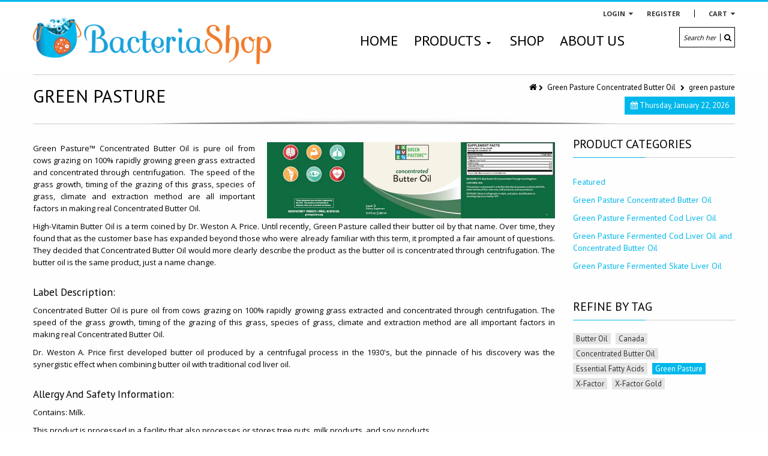

--- FILE ---
content_type: text/html; charset=utf-8
request_url: https://bacteriashop.ca/collections/concentrated-butter-oil/green-pasture
body_size: 20360
content:
<!doctype html>
<!--[if IE 8 ]>    <html lang="en" class="no-js ie8"> <![endif]-->
<!--[if (lt IE 8) ]>    <html lang="en" class="no-js ie7"> <![endif]-->
<!--[if (gt IE 9)|!(IE)]><!--> <html lang="en" class="no-js"> <!--<![endif]-->
<head>
  
  
  
  
  
  
  
  
  
  
  <meta charset="UTF-8">
  <meta http-equiv="Content-Type" content="text/html; charset=utf-8">
  <meta name="viewport" content="width=device-width, initial-scale=1, minimum-scale=1, maximum-scale=1" />
  <link rel="canonical" href="https://bacteriashop.ca/collections/concentrated-butter-oil/green-pasture" />
  
  
  <meta name="description" content="Green Pasture Concentrated Butter Oil Canada" />
  
  
  
  <title>Green Pasture Concentrated Butter Oil | Bacteria Shop</title>
  
  
  


  
    <meta property="og:image" content="//bacteriashop.ca/cdn/shop/t/18/assets/logo.png?v=138587453428350803931412977172" />
  

  
   
  <link href='//fonts.googleapis.com/css?family=PT+Sans:300,400,700' rel='stylesheet' type='text/css'>
  
  
   
  <link href='//fonts.googleapis.com/css?family=Open+Sans:300,400,700' rel='stylesheet' type='text/css'>
  
  
  <!--[if IE 8 ]> <link href="//bacteriashop.ca/cdn/shop/t/18/assets/ie8.css?v=34241606194775417601412460058" rel="stylesheet" type="text/css" media="all" /> <![endif]-->
  
  <link href="//netdna.bootstrapcdn.com/font-awesome/3.2.1/css/font-awesome.min.css" rel="stylesheet" type="text/css" media="all" />
  
  <link href="//bacteriashop.ca/cdn/shop/t/18/assets/animate.min.css?v=26015726645408109341412460053" rel="stylesheet" type="text/css" media="all" />
  <link href="//bacteriashop.ca/cdn/shop/t/18/assets/kumi.plugins.css?v=98865602708626455071412460066" rel="stylesheet" type="text/css" media="all" />
  
  
  
  
  <link href="//bacteriashop.ca/cdn/shop/t/18/assets/jquery.owl.carousel.css?v=65252936673270163271726712368" rel="stylesheet" type="text/css" media="all" />
  <link href="//bacteriashop.ca/cdn/shop/t/18/assets/jquery.fancybox.css?v=52216114988923022401726712368" rel="stylesheet" type="text/css" media="all" />
  <link href="//bacteriashop.ca/cdn/shop/t/18/assets/jquery.fancybox-buttons.css?v=183483627323467710961726712368" rel="stylesheet" type="text/css" media="all" />

  <link href="//bacteriashop.ca/cdn/shop/t/18/assets/bootstrap.min.css?v=142213545305940173101412460056" rel="stylesheet" type="text/css" media="all" />
  <link href="//bacteriashop.ca/cdn/shop/t/18/assets/bootstrap-modal.css?v=68688658048210704821412460053" rel="stylesheet" type="text/css" media="all" />
  <link href="//bacteriashop.ca/cdn/shop/t/18/assets/bootstrap-switch.css?v=44898043042204622141412460054" rel="stylesheet" type="text/css" media="all" />
  
  <link href="//bacteriashop.ca/cdn/shop/t/18/assets/kumi.global.css?v=182072702259120544001494138342" rel="stylesheet" type="text/css" media="all" />
  <link href="//bacteriashop.ca/cdn/shop/t/18/assets/kumi.style.css?v=85210937583764068461726712368" rel="stylesheet" type="text/css" media="all" />
  <link href="//bacteriashop.ca/cdn/shop/t/18/assets/kumi.media.css?v=161692339143697386161476902074" rel="stylesheet" type="text/css" media="all" />
  
  
  <script src="//bacteriashop.ca/cdn/shopifycloud/storefront/assets/themes_support/shopify_common-5f594365.js" type="text/javascript"></script>
  

  
  <script src="//bacteriashop.ca/cdn/shop/t/18/assets/shopify_common.js?v=14298614452551288571412460061" type="text/javascript"></script>
  
  
  <script src="//bacteriashop.ca/cdn/shop/t/18/assets/jquery-1.8.2.min.js?v=16839718699480930611412460055" type="text/javascript"></script>
  <script src="//bacteriashop.ca/cdn/shop/t/18/assets/jquery.easing.1.3.js?v=87267849610611941221412460057" type="text/javascript"></script>
  
  <script src="//bacteriashop.ca/cdn/shop/t/18/assets/TweenMax.min.js?v=90624384621789474361412460062" type="text/javascript"></script>
  <script src="//bacteriashop.ca/cdn/shop/t/18/assets/kumi.animation.js?v=140107879276876137171412460058" type="text/javascript"></script>
  
  
  
  
  
  <script src="//bacteriashop.ca/cdn/shop/t/18/assets/bootstrap.min.js?v=65104011308103364271412460054" type="text/javascript"></script>
  <script src="//bacteriashop.ca/cdn/shop/t/18/assets/bootstrap-modal.js?v=12510494864028014301412460053" type="text/javascript"></script>
  <script src="//bacteriashop.ca/cdn/shop/t/18/assets/bootstrap-modalmanager.js?v=22736093669414834121412460054" type="text/javascript"></script>
  <script src="//bacteriashop.ca/cdn/shop/t/18/assets/bootstrap-switch.js?v=76735132754683128491412460054" type="text/javascript"></script>
  
  <script src="//bacteriashop.ca/cdn/shop/t/18/assets/modernizr.js?v=136554011001666959481412460060" type="text/javascript"></script>
  <script src="//bacteriashop.ca/cdn/shop/t/18/assets/kumi.plugins.js?v=117411142403871221381412460066" type="text/javascript"></script>
  
  
    <script src="//bacteriashop.ca/cdn/shop/t/18/assets/jquery.mixitup.min.js?v=20404502351001495841412460057" type="text/javascript"></script>
  
  
  
  
  <script src="//bacteriashop.ca/cdn/shop/t/18/assets/jquery.appear.js?v=62110238356961602371412460056" type="text/javascript"></script>
  
  <script src="//bacteriashop.ca/cdn/shop/t/18/assets/jquery.smoothscroll.js?v=111037732245179092881412460058" type="text/javascript"></script>
  
  <script src="//bacteriashop.ca/cdn/shop/t/18/assets/jquery.imagesloaded.min.js?v=87590947715040177931412460057" type="text/javascript"></script>
  <script src="//bacteriashop.ca/cdn/shop/t/18/assets/jquery.hoverIntent.min.js?v=29175521564566609461412460057" type="text/javascript"></script>
  <script src="//bacteriashop.ca/cdn/shop/t/18/assets/jquery.owl.carousel.min.js?v=128556551344874541741412460058" type="text/javascript"></script>
  <script src="//bacteriashop.ca/cdn/shop/t/18/assets/jquery.fancybox.pack.js?v=98388074616830255951412460057" type="text/javascript"></script>
  <script src="//bacteriashop.ca/cdn/shop/t/18/assets/jquery.fancybox-buttons.js?v=55176213373343787281412460057" type="text/javascript"></script>
  
  <script src="//bacteriashop.ca/cdn/shop/t/18/assets/jquery.plugin.min.js?v=84380773999872536741412460058" type="text/javascript"></script>
  <script src="//bacteriashop.ca/cdn/shop/t/18/assets/jquery.countdown.min.js?v=11523271478596468241412460056" type="text/javascript"></script>
  
  
  	<script src="//bacteriashop.ca/cdn/shop/t/18/assets/notify.min.js?v=164200119215704402431412460060" type="text/javascript"></script>
  
  
  <script src="//bacteriashop.ca/cdn/shop/t/18/assets/kumi.global.js?v=92376697888702936951412460064" type="text/javascript"></script>
  <script src="//bacteriashop.ca/cdn/shopifycloud/storefront/assets/themes_support/api.jquery-7ab1a3a4.js" type="text/javascript"></script>
  <script type="text/javascript">
  Shopify.updateCartInfo = function(cart, cart_summary_id, cart_count_id) {
    if ((typeof cart_summary_id) === 'string') {
      var cart_summary = jQuery('#' + cart_summary_id);
      if (cart_summary.length) {
        // Start from scratch.
        cart_summary.empty();
        // Pull it all out.
        
        jQuery.each(cart, function(key, value) {
          if (key === 'items') {
            
            if (value.length) {
              jQuery('<div class="items control-container"></div>').appendTo(cart_summary);
              var table = jQuery('#' + cart_summary_id + ' div.items');
              
              jQuery.each(value, function(i, item) {
                jQuery('<div class="row-fluid control-group"><div class="span4 cart-left"><a class="cart-close" title="Remove" href="javascript:;" onclick="Shopify.removeItem(' + item.variant_id + ')"><i class="icon-remove-circle"></i></a><a class="cart-image" href="' + item.url + '"><img src="' + Shopify.resizeImage(item.image, 'small') + '" alt="" title=""/></a></div><div class="span8 text-left cart-right"><div class="cart-title uppercase"><a href="' + item.url + '"><h4>' + item.title + '</h4></a></div><div class="cart-prices"><strong>' + Shopify.formatMoney(item.price, "${{amount}}") + '</strong> x ' + item.quantity + '</div></div></div>').appendTo(table);
              });
              
              jQuery('<div class="actions control-container"></div>').appendTo(cart_summary);
              var action = jQuery('#' + cart_summary_id + ' div.actions');
              jQuery('<div class="row-fluid"><div class="span4"><span class="uppercase">Total</span></div><div class="span8 text-left"><strong>' + Shopify.formatMoney(cart.total_price, "${{amount}}") + '</strong></div></div>').appendTo(action);
              jQuery('<div class="last text-left"><a class="btn btn-1" href="/checkout">Checkout</a><a class="btn btn-2" href="/cart">View Cart</button></div>').appendTo(action);
            }
            else {
              jQuery('<div class="row-fluid text-center empty"><em>Your shopping cart is empty. Check out our <a href="/collections/all">catalog</a> to see what\'s available.</em></div>').appendTo(cart_summary);
            }
          }
        });
      }
    }
    // Update cart count.
    if ($('#social-cart-num').length) {
      $('#social-cart-num').html(cart.item_count);
    }
    
    /* Update cart info */
    updateCartDesc(cart);
  };
  
  
  // Update Cart
  Shopify.onCartUpdate = function(cart) {
    Shopify.updateCartInfo(cart, 'cart-info', 'shopping-cart');
  };
  
  
  // Remove item
  Shopify.removeItem = function(variant_id, callback) {
    
    /* Show loading in Cart info */
    $('#umbrella .cart-loading').removeClass('hide');
    
    var params = {
      type: 'POST',
      url: '/cart/change.js',
      data:  'quantity=0&id='+variant_id,
      dataType: 'json',
      success: function(cart) { 
      if ((typeof callback) === 'function') {
      callback(cart);
    }
    else {
      Shopify.onCartUpdate(cart);
    }
  },
    error: function(XMLHttpRequest, textStatus) {
      Shopify.onError(XMLHttpRequest, textStatus);
    }
  };
  jQuery.ajax(params);
  };
  
  function updateCartDesc(data){
    var $cartNumberText = $('#umbrella .number');
    
    switch(data.item_count){
      case 0:
        $cartNumberText.text('0');
        break;
      case 1:
        $cartNumberText.text('1');
        break;
      default:
        $cartNumberText.text(data.item_count);
        break;
    }
    
    
    
     /* Hide loading in Cart info */
     $('#umbrella .cart-loading').addClass('hide');
     }
     
     $(window).load(function() {
       // Let's get the cart and show what's in it in the cart box.	
       Shopify.getCart(function(cart) {
         
         Shopify.updateCartInfo(cart, 'cart-info');		
       });
     });
     
     /* customer address helper */
     Shopify.CustomerAddress = {
       toggleForm: function(id) {
         var editEl = document.getElementById('edit_address_'+id);
         var toolEl = document.getElementById('tool_address_'+id);      
         editEl.style.display = editEl.style.display == 'none' ? '' : 'none';
         return false;    
       },
       
       toggleNewForm: function() {
         var el = document.getElementById('add_address');
         el.style.display = el.style.display == 'none' ? '' : 'none';
         return false;
       },
       
       destroy: function(id, confirm_msg) {
         if (confirm(confirm_msg || "Are you sure you wish to delete this address?")) {
           Shopify.postLink('/account/addresses/'+id, {'parameters': {'_method': 'delete'}});
         }      
       }
     }
     
</script>
  
  <script src="//bacteriashop.ca/cdn/shop/t/18/assets/kumi.script.js?v=93962911995733380631726712368" type="text/javascript"></script>
  
  <script>window.performance && window.performance.mark && window.performance.mark('shopify.content_for_header.start');</script><meta id="shopify-digital-wallet" name="shopify-digital-wallet" content="/3476505/digital_wallets/dialog">
<meta name="shopify-checkout-api-token" content="fe23828415e6f10e49fa0d75169bcf1b">
<meta id="in-context-paypal-metadata" data-shop-id="3476505" data-venmo-supported="false" data-environment="production" data-locale="en_US" data-paypal-v4="true" data-currency="CAD">
<link rel="alternate" type="application/atom+xml" title="Feed" href="/collections/concentrated-butter-oil/green-pasture.atom" />
<link rel="alternate" type="application/json+oembed" href="https://bacteriashop.ca/collections/concentrated-butter-oil/green-pasture.oembed">
<script async="async" src="/checkouts/internal/preloads.js?locale=en-CA"></script>
<link rel="preconnect" href="https://shop.app" crossorigin="anonymous">
<script async="async" src="https://shop.app/checkouts/internal/preloads.js?locale=en-CA&shop_id=3476505" crossorigin="anonymous"></script>
<script id="shopify-features" type="application/json">{"accessToken":"fe23828415e6f10e49fa0d75169bcf1b","betas":["rich-media-storefront-analytics"],"domain":"bacteriashop.ca","predictiveSearch":true,"shopId":3476505,"locale":"en"}</script>
<script>var Shopify = Shopify || {};
Shopify.shop = "bacterium.myshopify.com";
Shopify.locale = "en";
Shopify.currency = {"active":"CAD","rate":"1.0"};
Shopify.country = "CA";
Shopify.theme = {"name":"kumi-wishshop-v1-3-5","id":8532688,"schema_name":null,"schema_version":null,"theme_store_id":null,"role":"main"};
Shopify.theme.handle = "null";
Shopify.theme.style = {"id":null,"handle":null};
Shopify.cdnHost = "bacteriashop.ca/cdn";
Shopify.routes = Shopify.routes || {};
Shopify.routes.root = "/";</script>
<script type="module">!function(o){(o.Shopify=o.Shopify||{}).modules=!0}(window);</script>
<script>!function(o){function n(){var o=[];function n(){o.push(Array.prototype.slice.apply(arguments))}return n.q=o,n}var t=o.Shopify=o.Shopify||{};t.loadFeatures=n(),t.autoloadFeatures=n()}(window);</script>
<script>
  window.ShopifyPay = window.ShopifyPay || {};
  window.ShopifyPay.apiHost = "shop.app\/pay";
  window.ShopifyPay.redirectState = null;
</script>
<script id="shop-js-analytics" type="application/json">{"pageType":"collection"}</script>
<script defer="defer" async type="module" src="//bacteriashop.ca/cdn/shopifycloud/shop-js/modules/v2/client.init-shop-cart-sync_BT-GjEfc.en.esm.js"></script>
<script defer="defer" async type="module" src="//bacteriashop.ca/cdn/shopifycloud/shop-js/modules/v2/chunk.common_D58fp_Oc.esm.js"></script>
<script defer="defer" async type="module" src="//bacteriashop.ca/cdn/shopifycloud/shop-js/modules/v2/chunk.modal_xMitdFEc.esm.js"></script>
<script type="module">
  await import("//bacteriashop.ca/cdn/shopifycloud/shop-js/modules/v2/client.init-shop-cart-sync_BT-GjEfc.en.esm.js");
await import("//bacteriashop.ca/cdn/shopifycloud/shop-js/modules/v2/chunk.common_D58fp_Oc.esm.js");
await import("//bacteriashop.ca/cdn/shopifycloud/shop-js/modules/v2/chunk.modal_xMitdFEc.esm.js");

  window.Shopify.SignInWithShop?.initShopCartSync?.({"fedCMEnabled":true,"windoidEnabled":true});

</script>
<script>
  window.Shopify = window.Shopify || {};
  if (!window.Shopify.featureAssets) window.Shopify.featureAssets = {};
  window.Shopify.featureAssets['shop-js'] = {"shop-cart-sync":["modules/v2/client.shop-cart-sync_DZOKe7Ll.en.esm.js","modules/v2/chunk.common_D58fp_Oc.esm.js","modules/v2/chunk.modal_xMitdFEc.esm.js"],"init-fed-cm":["modules/v2/client.init-fed-cm_B6oLuCjv.en.esm.js","modules/v2/chunk.common_D58fp_Oc.esm.js","modules/v2/chunk.modal_xMitdFEc.esm.js"],"shop-cash-offers":["modules/v2/client.shop-cash-offers_D2sdYoxE.en.esm.js","modules/v2/chunk.common_D58fp_Oc.esm.js","modules/v2/chunk.modal_xMitdFEc.esm.js"],"shop-login-button":["modules/v2/client.shop-login-button_QeVjl5Y3.en.esm.js","modules/v2/chunk.common_D58fp_Oc.esm.js","modules/v2/chunk.modal_xMitdFEc.esm.js"],"pay-button":["modules/v2/client.pay-button_DXTOsIq6.en.esm.js","modules/v2/chunk.common_D58fp_Oc.esm.js","modules/v2/chunk.modal_xMitdFEc.esm.js"],"shop-button":["modules/v2/client.shop-button_DQZHx9pm.en.esm.js","modules/v2/chunk.common_D58fp_Oc.esm.js","modules/v2/chunk.modal_xMitdFEc.esm.js"],"avatar":["modules/v2/client.avatar_BTnouDA3.en.esm.js"],"init-windoid":["modules/v2/client.init-windoid_CR1B-cfM.en.esm.js","modules/v2/chunk.common_D58fp_Oc.esm.js","modules/v2/chunk.modal_xMitdFEc.esm.js"],"init-shop-for-new-customer-accounts":["modules/v2/client.init-shop-for-new-customer-accounts_C_vY_xzh.en.esm.js","modules/v2/client.shop-login-button_QeVjl5Y3.en.esm.js","modules/v2/chunk.common_D58fp_Oc.esm.js","modules/v2/chunk.modal_xMitdFEc.esm.js"],"init-shop-email-lookup-coordinator":["modules/v2/client.init-shop-email-lookup-coordinator_BI7n9ZSv.en.esm.js","modules/v2/chunk.common_D58fp_Oc.esm.js","modules/v2/chunk.modal_xMitdFEc.esm.js"],"init-shop-cart-sync":["modules/v2/client.init-shop-cart-sync_BT-GjEfc.en.esm.js","modules/v2/chunk.common_D58fp_Oc.esm.js","modules/v2/chunk.modal_xMitdFEc.esm.js"],"shop-toast-manager":["modules/v2/client.shop-toast-manager_DiYdP3xc.en.esm.js","modules/v2/chunk.common_D58fp_Oc.esm.js","modules/v2/chunk.modal_xMitdFEc.esm.js"],"init-customer-accounts":["modules/v2/client.init-customer-accounts_D9ZNqS-Q.en.esm.js","modules/v2/client.shop-login-button_QeVjl5Y3.en.esm.js","modules/v2/chunk.common_D58fp_Oc.esm.js","modules/v2/chunk.modal_xMitdFEc.esm.js"],"init-customer-accounts-sign-up":["modules/v2/client.init-customer-accounts-sign-up_iGw4briv.en.esm.js","modules/v2/client.shop-login-button_QeVjl5Y3.en.esm.js","modules/v2/chunk.common_D58fp_Oc.esm.js","modules/v2/chunk.modal_xMitdFEc.esm.js"],"shop-follow-button":["modules/v2/client.shop-follow-button_CqMgW2wH.en.esm.js","modules/v2/chunk.common_D58fp_Oc.esm.js","modules/v2/chunk.modal_xMitdFEc.esm.js"],"checkout-modal":["modules/v2/client.checkout-modal_xHeaAweL.en.esm.js","modules/v2/chunk.common_D58fp_Oc.esm.js","modules/v2/chunk.modal_xMitdFEc.esm.js"],"shop-login":["modules/v2/client.shop-login_D91U-Q7h.en.esm.js","modules/v2/chunk.common_D58fp_Oc.esm.js","modules/v2/chunk.modal_xMitdFEc.esm.js"],"lead-capture":["modules/v2/client.lead-capture_BJmE1dJe.en.esm.js","modules/v2/chunk.common_D58fp_Oc.esm.js","modules/v2/chunk.modal_xMitdFEc.esm.js"],"payment-terms":["modules/v2/client.payment-terms_Ci9AEqFq.en.esm.js","modules/v2/chunk.common_D58fp_Oc.esm.js","modules/v2/chunk.modal_xMitdFEc.esm.js"]};
</script>
<script id="__st">var __st={"a":3476505,"offset":-28800,"reqid":"ddf7b5f1-9dba-482f-bd61-f08ea5022453-1769076526","pageurl":"bacteriashop.ca\/collections\/concentrated-butter-oil\/green-pasture","u":"174c79b4b1cd","p":"collection","rtyp":"collection","rid":15087329};</script>
<script>window.ShopifyPaypalV4VisibilityTracking = true;</script>
<script id="captcha-bootstrap">!function(){'use strict';const t='contact',e='account',n='new_comment',o=[[t,t],['blogs',n],['comments',n],[t,'customer']],c=[[e,'customer_login'],[e,'guest_login'],[e,'recover_customer_password'],[e,'create_customer']],r=t=>t.map((([t,e])=>`form[action*='/${t}']:not([data-nocaptcha='true']) input[name='form_type'][value='${e}']`)).join(','),a=t=>()=>t?[...document.querySelectorAll(t)].map((t=>t.form)):[];function s(){const t=[...o],e=r(t);return a(e)}const i='password',u='form_key',d=['recaptcha-v3-token','g-recaptcha-response','h-captcha-response',i],f=()=>{try{return window.sessionStorage}catch{return}},m='__shopify_v',_=t=>t.elements[u];function p(t,e,n=!1){try{const o=window.sessionStorage,c=JSON.parse(o.getItem(e)),{data:r}=function(t){const{data:e,action:n}=t;return t[m]||n?{data:e,action:n}:{data:t,action:n}}(c);for(const[e,n]of Object.entries(r))t.elements[e]&&(t.elements[e].value=n);n&&o.removeItem(e)}catch(o){console.error('form repopulation failed',{error:o})}}const l='form_type',E='cptcha';function T(t){t.dataset[E]=!0}const w=window,h=w.document,L='Shopify',v='ce_forms',y='captcha';let A=!1;((t,e)=>{const n=(g='f06e6c50-85a8-45c8-87d0-21a2b65856fe',I='https://cdn.shopify.com/shopifycloud/storefront-forms-hcaptcha/ce_storefront_forms_captcha_hcaptcha.v1.5.2.iife.js',D={infoText:'Protected by hCaptcha',privacyText:'Privacy',termsText:'Terms'},(t,e,n)=>{const o=w[L][v],c=o.bindForm;if(c)return c(t,g,e,D).then(n);var r;o.q.push([[t,g,e,D],n]),r=I,A||(h.body.append(Object.assign(h.createElement('script'),{id:'captcha-provider',async:!0,src:r})),A=!0)});var g,I,D;w[L]=w[L]||{},w[L][v]=w[L][v]||{},w[L][v].q=[],w[L][y]=w[L][y]||{},w[L][y].protect=function(t,e){n(t,void 0,e),T(t)},Object.freeze(w[L][y]),function(t,e,n,w,h,L){const[v,y,A,g]=function(t,e,n){const i=e?o:[],u=t?c:[],d=[...i,...u],f=r(d),m=r(i),_=r(d.filter((([t,e])=>n.includes(e))));return[a(f),a(m),a(_),s()]}(w,h,L),I=t=>{const e=t.target;return e instanceof HTMLFormElement?e:e&&e.form},D=t=>v().includes(t);t.addEventListener('submit',(t=>{const e=I(t);if(!e)return;const n=D(e)&&!e.dataset.hcaptchaBound&&!e.dataset.recaptchaBound,o=_(e),c=g().includes(e)&&(!o||!o.value);(n||c)&&t.preventDefault(),c&&!n&&(function(t){try{if(!f())return;!function(t){const e=f();if(!e)return;const n=_(t);if(!n)return;const o=n.value;o&&e.removeItem(o)}(t);const e=Array.from(Array(32),(()=>Math.random().toString(36)[2])).join('');!function(t,e){_(t)||t.append(Object.assign(document.createElement('input'),{type:'hidden',name:u})),t.elements[u].value=e}(t,e),function(t,e){const n=f();if(!n)return;const o=[...t.querySelectorAll(`input[type='${i}']`)].map((({name:t})=>t)),c=[...d,...o],r={};for(const[a,s]of new FormData(t).entries())c.includes(a)||(r[a]=s);n.setItem(e,JSON.stringify({[m]:1,action:t.action,data:r}))}(t,e)}catch(e){console.error('failed to persist form',e)}}(e),e.submit())}));const S=(t,e)=>{t&&!t.dataset[E]&&(n(t,e.some((e=>e===t))),T(t))};for(const o of['focusin','change'])t.addEventListener(o,(t=>{const e=I(t);D(e)&&S(e,y())}));const B=e.get('form_key'),M=e.get(l),P=B&&M;t.addEventListener('DOMContentLoaded',(()=>{const t=y();if(P)for(const e of t)e.elements[l].value===M&&p(e,B);[...new Set([...A(),...v().filter((t=>'true'===t.dataset.shopifyCaptcha))])].forEach((e=>S(e,t)))}))}(h,new URLSearchParams(w.location.search),n,t,e,['guest_login'])})(!0,!0)}();</script>
<script integrity="sha256-4kQ18oKyAcykRKYeNunJcIwy7WH5gtpwJnB7kiuLZ1E=" data-source-attribution="shopify.loadfeatures" defer="defer" src="//bacteriashop.ca/cdn/shopifycloud/storefront/assets/storefront/load_feature-a0a9edcb.js" crossorigin="anonymous"></script>
<script crossorigin="anonymous" defer="defer" src="//bacteriashop.ca/cdn/shopifycloud/storefront/assets/shopify_pay/storefront-65b4c6d7.js?v=20250812"></script>
<script data-source-attribution="shopify.dynamic_checkout.dynamic.init">var Shopify=Shopify||{};Shopify.PaymentButton=Shopify.PaymentButton||{isStorefrontPortableWallets:!0,init:function(){window.Shopify.PaymentButton.init=function(){};var t=document.createElement("script");t.src="https://bacteriashop.ca/cdn/shopifycloud/portable-wallets/latest/portable-wallets.en.js",t.type="module",document.head.appendChild(t)}};
</script>
<script data-source-attribution="shopify.dynamic_checkout.buyer_consent">
  function portableWalletsHideBuyerConsent(e){var t=document.getElementById("shopify-buyer-consent"),n=document.getElementById("shopify-subscription-policy-button");t&&n&&(t.classList.add("hidden"),t.setAttribute("aria-hidden","true"),n.removeEventListener("click",e))}function portableWalletsShowBuyerConsent(e){var t=document.getElementById("shopify-buyer-consent"),n=document.getElementById("shopify-subscription-policy-button");t&&n&&(t.classList.remove("hidden"),t.removeAttribute("aria-hidden"),n.addEventListener("click",e))}window.Shopify?.PaymentButton&&(window.Shopify.PaymentButton.hideBuyerConsent=portableWalletsHideBuyerConsent,window.Shopify.PaymentButton.showBuyerConsent=portableWalletsShowBuyerConsent);
</script>
<script data-source-attribution="shopify.dynamic_checkout.cart.bootstrap">document.addEventListener("DOMContentLoaded",(function(){function t(){return document.querySelector("shopify-accelerated-checkout-cart, shopify-accelerated-checkout")}if(t())Shopify.PaymentButton.init();else{new MutationObserver((function(e,n){t()&&(Shopify.PaymentButton.init(),n.disconnect())})).observe(document.body,{childList:!0,subtree:!0})}}));
</script>
<link id="shopify-accelerated-checkout-styles" rel="stylesheet" media="screen" href="https://bacteriashop.ca/cdn/shopifycloud/portable-wallets/latest/accelerated-checkout-backwards-compat.css" crossorigin="anonymous">
<style id="shopify-accelerated-checkout-cart">
        #shopify-buyer-consent {
  margin-top: 1em;
  display: inline-block;
  width: 100%;
}

#shopify-buyer-consent.hidden {
  display: none;
}

#shopify-subscription-policy-button {
  background: none;
  border: none;
  padding: 0;
  text-decoration: underline;
  font-size: inherit;
  cursor: pointer;
}

#shopify-subscription-policy-button::before {
  box-shadow: none;
}

      </style>

<script>window.performance && window.performance.mark && window.performance.mark('shopify.content_for_header.end');</script>

  <meta name="google-site-verification" content="TlQ1O5-2KEaVaBAEC3ILirgdIYBl-4yCKSyqs0gohCo" />
<link href="https://monorail-edge.shopifysvc.com" rel="dns-prefetch">
<script>(function(){if ("sendBeacon" in navigator && "performance" in window) {try {var session_token_from_headers = performance.getEntriesByType('navigation')[0].serverTiming.find(x => x.name == '_s').description;} catch {var session_token_from_headers = undefined;}var session_cookie_matches = document.cookie.match(/_shopify_s=([^;]*)/);var session_token_from_cookie = session_cookie_matches && session_cookie_matches.length === 2 ? session_cookie_matches[1] : "";var session_token = session_token_from_headers || session_token_from_cookie || "";function handle_abandonment_event(e) {var entries = performance.getEntries().filter(function(entry) {return /monorail-edge.shopifysvc.com/.test(entry.name);});if (!window.abandonment_tracked && entries.length === 0) {window.abandonment_tracked = true;var currentMs = Date.now();var navigation_start = performance.timing.navigationStart;var payload = {shop_id: 3476505,url: window.location.href,navigation_start,duration: currentMs - navigation_start,session_token,page_type: "collection"};window.navigator.sendBeacon("https://monorail-edge.shopifysvc.com/v1/produce", JSON.stringify({schema_id: "online_store_buyer_site_abandonment/1.1",payload: payload,metadata: {event_created_at_ms: currentMs,event_sent_at_ms: currentMs}}));}}window.addEventListener('pagehide', handle_abandonment_event);}}());</script>
<script id="web-pixels-manager-setup">(function e(e,d,r,n,o){if(void 0===o&&(o={}),!Boolean(null===(a=null===(i=window.Shopify)||void 0===i?void 0:i.analytics)||void 0===a?void 0:a.replayQueue)){var i,a;window.Shopify=window.Shopify||{};var t=window.Shopify;t.analytics=t.analytics||{};var s=t.analytics;s.replayQueue=[],s.publish=function(e,d,r){return s.replayQueue.push([e,d,r]),!0};try{self.performance.mark("wpm:start")}catch(e){}var l=function(){var e={modern:/Edge?\/(1{2}[4-9]|1[2-9]\d|[2-9]\d{2}|\d{4,})\.\d+(\.\d+|)|Firefox\/(1{2}[4-9]|1[2-9]\d|[2-9]\d{2}|\d{4,})\.\d+(\.\d+|)|Chrom(ium|e)\/(9{2}|\d{3,})\.\d+(\.\d+|)|(Maci|X1{2}).+ Version\/(15\.\d+|(1[6-9]|[2-9]\d|\d{3,})\.\d+)([,.]\d+|)( \(\w+\)|)( Mobile\/\w+|) Safari\/|Chrome.+OPR\/(9{2}|\d{3,})\.\d+\.\d+|(CPU[ +]OS|iPhone[ +]OS|CPU[ +]iPhone|CPU IPhone OS|CPU iPad OS)[ +]+(15[._]\d+|(1[6-9]|[2-9]\d|\d{3,})[._]\d+)([._]\d+|)|Android:?[ /-](13[3-9]|1[4-9]\d|[2-9]\d{2}|\d{4,})(\.\d+|)(\.\d+|)|Android.+Firefox\/(13[5-9]|1[4-9]\d|[2-9]\d{2}|\d{4,})\.\d+(\.\d+|)|Android.+Chrom(ium|e)\/(13[3-9]|1[4-9]\d|[2-9]\d{2}|\d{4,})\.\d+(\.\d+|)|SamsungBrowser\/([2-9]\d|\d{3,})\.\d+/,legacy:/Edge?\/(1[6-9]|[2-9]\d|\d{3,})\.\d+(\.\d+|)|Firefox\/(5[4-9]|[6-9]\d|\d{3,})\.\d+(\.\d+|)|Chrom(ium|e)\/(5[1-9]|[6-9]\d|\d{3,})\.\d+(\.\d+|)([\d.]+$|.*Safari\/(?![\d.]+ Edge\/[\d.]+$))|(Maci|X1{2}).+ Version\/(10\.\d+|(1[1-9]|[2-9]\d|\d{3,})\.\d+)([,.]\d+|)( \(\w+\)|)( Mobile\/\w+|) Safari\/|Chrome.+OPR\/(3[89]|[4-9]\d|\d{3,})\.\d+\.\d+|(CPU[ +]OS|iPhone[ +]OS|CPU[ +]iPhone|CPU IPhone OS|CPU iPad OS)[ +]+(10[._]\d+|(1[1-9]|[2-9]\d|\d{3,})[._]\d+)([._]\d+|)|Android:?[ /-](13[3-9]|1[4-9]\d|[2-9]\d{2}|\d{4,})(\.\d+|)(\.\d+|)|Mobile Safari.+OPR\/([89]\d|\d{3,})\.\d+\.\d+|Android.+Firefox\/(13[5-9]|1[4-9]\d|[2-9]\d{2}|\d{4,})\.\d+(\.\d+|)|Android.+Chrom(ium|e)\/(13[3-9]|1[4-9]\d|[2-9]\d{2}|\d{4,})\.\d+(\.\d+|)|Android.+(UC? ?Browser|UCWEB|U3)[ /]?(15\.([5-9]|\d{2,})|(1[6-9]|[2-9]\d|\d{3,})\.\d+)\.\d+|SamsungBrowser\/(5\.\d+|([6-9]|\d{2,})\.\d+)|Android.+MQ{2}Browser\/(14(\.(9|\d{2,})|)|(1[5-9]|[2-9]\d|\d{3,})(\.\d+|))(\.\d+|)|K[Aa][Ii]OS\/(3\.\d+|([4-9]|\d{2,})\.\d+)(\.\d+|)/},d=e.modern,r=e.legacy,n=navigator.userAgent;return n.match(d)?"modern":n.match(r)?"legacy":"unknown"}(),u="modern"===l?"modern":"legacy",c=(null!=n?n:{modern:"",legacy:""})[u],f=function(e){return[e.baseUrl,"/wpm","/b",e.hashVersion,"modern"===e.buildTarget?"m":"l",".js"].join("")}({baseUrl:d,hashVersion:r,buildTarget:u}),m=function(e){var d=e.version,r=e.bundleTarget,n=e.surface,o=e.pageUrl,i=e.monorailEndpoint;return{emit:function(e){var a=e.status,t=e.errorMsg,s=(new Date).getTime(),l=JSON.stringify({metadata:{event_sent_at_ms:s},events:[{schema_id:"web_pixels_manager_load/3.1",payload:{version:d,bundle_target:r,page_url:o,status:a,surface:n,error_msg:t},metadata:{event_created_at_ms:s}}]});if(!i)return console&&console.warn&&console.warn("[Web Pixels Manager] No Monorail endpoint provided, skipping logging."),!1;try{return self.navigator.sendBeacon.bind(self.navigator)(i,l)}catch(e){}var u=new XMLHttpRequest;try{return u.open("POST",i,!0),u.setRequestHeader("Content-Type","text/plain"),u.send(l),!0}catch(e){return console&&console.warn&&console.warn("[Web Pixels Manager] Got an unhandled error while logging to Monorail."),!1}}}}({version:r,bundleTarget:l,surface:e.surface,pageUrl:self.location.href,monorailEndpoint:e.monorailEndpoint});try{o.browserTarget=l,function(e){var d=e.src,r=e.async,n=void 0===r||r,o=e.onload,i=e.onerror,a=e.sri,t=e.scriptDataAttributes,s=void 0===t?{}:t,l=document.createElement("script"),u=document.querySelector("head"),c=document.querySelector("body");if(l.async=n,l.src=d,a&&(l.integrity=a,l.crossOrigin="anonymous"),s)for(var f in s)if(Object.prototype.hasOwnProperty.call(s,f))try{l.dataset[f]=s[f]}catch(e){}if(o&&l.addEventListener("load",o),i&&l.addEventListener("error",i),u)u.appendChild(l);else{if(!c)throw new Error("Did not find a head or body element to append the script");c.appendChild(l)}}({src:f,async:!0,onload:function(){if(!function(){var e,d;return Boolean(null===(d=null===(e=window.Shopify)||void 0===e?void 0:e.analytics)||void 0===d?void 0:d.initialized)}()){var d=window.webPixelsManager.init(e)||void 0;if(d){var r=window.Shopify.analytics;r.replayQueue.forEach((function(e){var r=e[0],n=e[1],o=e[2];d.publishCustomEvent(r,n,o)})),r.replayQueue=[],r.publish=d.publishCustomEvent,r.visitor=d.visitor,r.initialized=!0}}},onerror:function(){return m.emit({status:"failed",errorMsg:"".concat(f," has failed to load")})},sri:function(e){var d=/^sha384-[A-Za-z0-9+/=]+$/;return"string"==typeof e&&d.test(e)}(c)?c:"",scriptDataAttributes:o}),m.emit({status:"loading"})}catch(e){m.emit({status:"failed",errorMsg:(null==e?void 0:e.message)||"Unknown error"})}}})({shopId: 3476505,storefrontBaseUrl: "https://bacteriashop.ca",extensionsBaseUrl: "https://extensions.shopifycdn.com/cdn/shopifycloud/web-pixels-manager",monorailEndpoint: "https://monorail-edge.shopifysvc.com/unstable/produce_batch",surface: "storefront-renderer",enabledBetaFlags: ["2dca8a86"],webPixelsConfigList: [{"id":"568655970","configuration":"{\"config\":\"{\\\"pixel_id\\\":\\\"GT-NBJ6LS8C\\\",\\\"target_country\\\":\\\"CA\\\",\\\"gtag_events\\\":[{\\\"type\\\":\\\"view_item\\\",\\\"action_label\\\":\\\"MC-8ESXWZ6ES3\\\"},{\\\"type\\\":\\\"purchase\\\",\\\"action_label\\\":\\\"MC-8ESXWZ6ES3\\\"},{\\\"type\\\":\\\"page_view\\\",\\\"action_label\\\":\\\"MC-8ESXWZ6ES3\\\"}],\\\"enable_monitoring_mode\\\":false}\"}","eventPayloadVersion":"v1","runtimeContext":"OPEN","scriptVersion":"b2a88bafab3e21179ed38636efcd8a93","type":"APP","apiClientId":1780363,"privacyPurposes":[],"dataSharingAdjustments":{"protectedCustomerApprovalScopes":["read_customer_address","read_customer_email","read_customer_name","read_customer_personal_data","read_customer_phone"]}},{"id":"79560802","eventPayloadVersion":"v1","runtimeContext":"LAX","scriptVersion":"1","type":"CUSTOM","privacyPurposes":["ANALYTICS"],"name":"Google Analytics tag (migrated)"},{"id":"shopify-app-pixel","configuration":"{}","eventPayloadVersion":"v1","runtimeContext":"STRICT","scriptVersion":"0450","apiClientId":"shopify-pixel","type":"APP","privacyPurposes":["ANALYTICS","MARKETING"]},{"id":"shopify-custom-pixel","eventPayloadVersion":"v1","runtimeContext":"LAX","scriptVersion":"0450","apiClientId":"shopify-pixel","type":"CUSTOM","privacyPurposes":["ANALYTICS","MARKETING"]}],isMerchantRequest: false,initData: {"shop":{"name":"Bacteria Shop","paymentSettings":{"currencyCode":"CAD"},"myshopifyDomain":"bacterium.myshopify.com","countryCode":"CA","storefrontUrl":"https:\/\/bacteriashop.ca"},"customer":null,"cart":null,"checkout":null,"productVariants":[],"purchasingCompany":null},},"https://bacteriashop.ca/cdn","fcfee988w5aeb613cpc8e4bc33m6693e112",{"modern":"","legacy":""},{"shopId":"3476505","storefrontBaseUrl":"https:\/\/bacteriashop.ca","extensionBaseUrl":"https:\/\/extensions.shopifycdn.com\/cdn\/shopifycloud\/web-pixels-manager","surface":"storefront-renderer","enabledBetaFlags":"[\"2dca8a86\"]","isMerchantRequest":"false","hashVersion":"fcfee988w5aeb613cpc8e4bc33m6693e112","publish":"custom","events":"[[\"page_viewed\",{}],[\"collection_viewed\",{\"collection\":{\"id\":\"15087329\",\"title\":\"Green Pasture Concentrated Butter Oil\",\"productVariants\":[{\"price\":{\"amount\":62.99,\"currencyCode\":\"CAD\"},\"product\":{\"title\":\"Green Pasture™ Concentrated Butter Oil (120 Capsules)\",\"vendor\":\"Green Pasture\",\"id\":\"9231967688\",\"untranslatedTitle\":\"Green Pasture™ Concentrated Butter Oil (120 Capsules)\",\"url\":\"\/products\/x-factor-gold-high-vitamin-butter-oil-120-capsules\",\"type\":\"Dietary Supplement\"},\"id\":\"34063775560\",\"image\":{\"src\":\"\/\/bacteriashop.ca\/cdn\/shop\/files\/BOC_Bottle.png?v=1745781635\"},\"sku\":\"67-5HI3-T1JK\",\"title\":\"Default Title\",\"untranslatedTitle\":\"Default Title\"},{\"price\":{\"amount\":75.99,\"currencyCode\":\"CAD\"},\"product\":{\"title\":\"Green Pasture™ Concentrated Butter Oil (Liquid 188 ml)\",\"vendor\":\"Green Pasture\",\"id\":\"9231995528\",\"untranslatedTitle\":\"Green Pasture™ Concentrated Butter Oil (Liquid 188 ml)\",\"url\":\"\/products\/concentrated-butter-oil-liquid-188-ml\",\"type\":\"Dietary Supplement\"},\"id\":\"34063973832\",\"image\":{\"src\":\"\/\/bacteriashop.ca\/cdn\/shop\/products\/BOBottle.png?v=1616634002\"},\"sku\":\"4A-VPWP-88LL\",\"title\":\"Default Title\",\"untranslatedTitle\":\"Default Title\"}]}}]]"});</script><script>
  window.ShopifyAnalytics = window.ShopifyAnalytics || {};
  window.ShopifyAnalytics.meta = window.ShopifyAnalytics.meta || {};
  window.ShopifyAnalytics.meta.currency = 'CAD';
  var meta = {"products":[{"id":9231967688,"gid":"gid:\/\/shopify\/Product\/9231967688","vendor":"Green Pasture","type":"Dietary Supplement","handle":"x-factor-gold-high-vitamin-butter-oil-120-capsules","variants":[{"id":34063775560,"price":6299,"name":"Green Pasture™ Concentrated Butter Oil (120 Capsules)","public_title":null,"sku":"67-5HI3-T1JK"}],"remote":false},{"id":9231995528,"gid":"gid:\/\/shopify\/Product\/9231995528","vendor":"Green Pasture","type":"Dietary Supplement","handle":"concentrated-butter-oil-liquid-188-ml","variants":[{"id":34063973832,"price":7599,"name":"Green Pasture™ Concentrated Butter Oil (Liquid 188 ml)","public_title":null,"sku":"4A-VPWP-88LL"}],"remote":false}],"page":{"pageType":"collection","resourceType":"collection","resourceId":15087329,"requestId":"ddf7b5f1-9dba-482f-bd61-f08ea5022453-1769076526"}};
  for (var attr in meta) {
    window.ShopifyAnalytics.meta[attr] = meta[attr];
  }
</script>
<script class="analytics">
  (function () {
    var customDocumentWrite = function(content) {
      var jquery = null;

      if (window.jQuery) {
        jquery = window.jQuery;
      } else if (window.Checkout && window.Checkout.$) {
        jquery = window.Checkout.$;
      }

      if (jquery) {
        jquery('body').append(content);
      }
    };

    var hasLoggedConversion = function(token) {
      if (token) {
        return document.cookie.indexOf('loggedConversion=' + token) !== -1;
      }
      return false;
    }

    var setCookieIfConversion = function(token) {
      if (token) {
        var twoMonthsFromNow = new Date(Date.now());
        twoMonthsFromNow.setMonth(twoMonthsFromNow.getMonth() + 2);

        document.cookie = 'loggedConversion=' + token + '; expires=' + twoMonthsFromNow;
      }
    }

    var trekkie = window.ShopifyAnalytics.lib = window.trekkie = window.trekkie || [];
    if (trekkie.integrations) {
      return;
    }
    trekkie.methods = [
      'identify',
      'page',
      'ready',
      'track',
      'trackForm',
      'trackLink'
    ];
    trekkie.factory = function(method) {
      return function() {
        var args = Array.prototype.slice.call(arguments);
        args.unshift(method);
        trekkie.push(args);
        return trekkie;
      };
    };
    for (var i = 0; i < trekkie.methods.length; i++) {
      var key = trekkie.methods[i];
      trekkie[key] = trekkie.factory(key);
    }
    trekkie.load = function(config) {
      trekkie.config = config || {};
      trekkie.config.initialDocumentCookie = document.cookie;
      var first = document.getElementsByTagName('script')[0];
      var script = document.createElement('script');
      script.type = 'text/javascript';
      script.onerror = function(e) {
        var scriptFallback = document.createElement('script');
        scriptFallback.type = 'text/javascript';
        scriptFallback.onerror = function(error) {
                var Monorail = {
      produce: function produce(monorailDomain, schemaId, payload) {
        var currentMs = new Date().getTime();
        var event = {
          schema_id: schemaId,
          payload: payload,
          metadata: {
            event_created_at_ms: currentMs,
            event_sent_at_ms: currentMs
          }
        };
        return Monorail.sendRequest("https://" + monorailDomain + "/v1/produce", JSON.stringify(event));
      },
      sendRequest: function sendRequest(endpointUrl, payload) {
        // Try the sendBeacon API
        if (window && window.navigator && typeof window.navigator.sendBeacon === 'function' && typeof window.Blob === 'function' && !Monorail.isIos12()) {
          var blobData = new window.Blob([payload], {
            type: 'text/plain'
          });

          if (window.navigator.sendBeacon(endpointUrl, blobData)) {
            return true;
          } // sendBeacon was not successful

        } // XHR beacon

        var xhr = new XMLHttpRequest();

        try {
          xhr.open('POST', endpointUrl);
          xhr.setRequestHeader('Content-Type', 'text/plain');
          xhr.send(payload);
        } catch (e) {
          console.log(e);
        }

        return false;
      },
      isIos12: function isIos12() {
        return window.navigator.userAgent.lastIndexOf('iPhone; CPU iPhone OS 12_') !== -1 || window.navigator.userAgent.lastIndexOf('iPad; CPU OS 12_') !== -1;
      }
    };
    Monorail.produce('monorail-edge.shopifysvc.com',
      'trekkie_storefront_load_errors/1.1',
      {shop_id: 3476505,
      theme_id: 8532688,
      app_name: "storefront",
      context_url: window.location.href,
      source_url: "//bacteriashop.ca/cdn/s/trekkie.storefront.1bbfab421998800ff09850b62e84b8915387986d.min.js"});

        };
        scriptFallback.async = true;
        scriptFallback.src = '//bacteriashop.ca/cdn/s/trekkie.storefront.1bbfab421998800ff09850b62e84b8915387986d.min.js';
        first.parentNode.insertBefore(scriptFallback, first);
      };
      script.async = true;
      script.src = '//bacteriashop.ca/cdn/s/trekkie.storefront.1bbfab421998800ff09850b62e84b8915387986d.min.js';
      first.parentNode.insertBefore(script, first);
    };
    trekkie.load(
      {"Trekkie":{"appName":"storefront","development":false,"defaultAttributes":{"shopId":3476505,"isMerchantRequest":null,"themeId":8532688,"themeCityHash":"8569790026715874104","contentLanguage":"en","currency":"CAD","eventMetadataId":"3e5a8766-786c-4b8d-9c24-71110e1682b4"},"isServerSideCookieWritingEnabled":true,"monorailRegion":"shop_domain","enabledBetaFlags":["65f19447"]},"Session Attribution":{},"S2S":{"facebookCapiEnabled":false,"source":"trekkie-storefront-renderer","apiClientId":580111}}
    );

    var loaded = false;
    trekkie.ready(function() {
      if (loaded) return;
      loaded = true;

      window.ShopifyAnalytics.lib = window.trekkie;

      var originalDocumentWrite = document.write;
      document.write = customDocumentWrite;
      try { window.ShopifyAnalytics.merchantGoogleAnalytics.call(this); } catch(error) {};
      document.write = originalDocumentWrite;

      window.ShopifyAnalytics.lib.page(null,{"pageType":"collection","resourceType":"collection","resourceId":15087329,"requestId":"ddf7b5f1-9dba-482f-bd61-f08ea5022453-1769076526","shopifyEmitted":true});

      var match = window.location.pathname.match(/checkouts\/(.+)\/(thank_you|post_purchase)/)
      var token = match? match[1]: undefined;
      if (!hasLoggedConversion(token)) {
        setCookieIfConversion(token);
        window.ShopifyAnalytics.lib.track("Viewed Product Category",{"currency":"CAD","category":"Collection: concentrated-butter-oil","collectionName":"concentrated-butter-oil","collectionId":15087329,"nonInteraction":true},undefined,undefined,{"shopifyEmitted":true});
      }
    });


        var eventsListenerScript = document.createElement('script');
        eventsListenerScript.async = true;
        eventsListenerScript.src = "//bacteriashop.ca/cdn/shopifycloud/storefront/assets/shop_events_listener-3da45d37.js";
        document.getElementsByTagName('head')[0].appendChild(eventsListenerScript);

})();</script>
  <script>
  if (!window.ga || (window.ga && typeof window.ga !== 'function')) {
    window.ga = function ga() {
      (window.ga.q = window.ga.q || []).push(arguments);
      if (window.Shopify && window.Shopify.analytics && typeof window.Shopify.analytics.publish === 'function') {
        window.Shopify.analytics.publish("ga_stub_called", {}, {sendTo: "google_osp_migration"});
      }
      console.error("Shopify's Google Analytics stub called with:", Array.from(arguments), "\nSee https://help.shopify.com/manual/promoting-marketing/pixels/pixel-migration#google for more information.");
    };
    if (window.Shopify && window.Shopify.analytics && typeof window.Shopify.analytics.publish === 'function') {
      window.Shopify.analytics.publish("ga_stub_initialized", {}, {sendTo: "google_osp_migration"});
    }
  }
</script>
<script
  defer
  src="https://bacteriashop.ca/cdn/shopifycloud/perf-kit/shopify-perf-kit-3.0.4.min.js"
  data-application="storefront-renderer"
  data-shop-id="3476505"
  data-render-region="gcp-us-central1"
  data-page-type="collection"
  data-theme-instance-id="8532688"
  data-theme-name=""
  data-theme-version=""
  data-monorail-region="shop_domain"
  data-resource-timing-sampling-rate="10"
  data-shs="true"
  data-shs-beacon="true"
  data-shs-export-with-fetch="true"
  data-shs-logs-sample-rate="1"
  data-shs-beacon-endpoint="https://bacteriashop.ca/api/collect"
></script>
</head>

<body class="templateCollection">
  
  <header id="header" class="fast-animated clearfix">
    <div class="overlay_header"></div>
    
    <div class="container container-responsive">
      <div class="row-fluid">
        
        
        
<!--        <div class="span2"> -->
        <div class="span5">
          <div class="template-logo">
            <a href="https://bacteriashop.ca" title="Bacteria Shop">
              
              <img src="//bacteriashop.ca/cdn/shop/t/18/assets/logo.png?v=138587453428350803931412977172" alt="Bacteria Shop" />
              
            </a>
          </div>
        </div>
        
<!--        <div class="span10 hidden-phone"> -->
        <div class="span7 hidden-phone">
          <div class="row-fluid text-right">
  <div class="top_links">
    
  
  <ul id="accounts" class="inline">
    
    <li class="login dropdown-parent">
      
      <a id="loginButton" class="dropdown-toggle" data-toggle="dropdown" href="/account/login">
        Login
        <i class="icon-caret-down"></i>
      </a>
      
      <!-- Customer Account Login -->
      <div id="loginBox" class="dropdown-menu noclose" style="display:none;">
        <form method="post" action="/account/login" id="customer_login" accept-charset="UTF-8" data-login-with-shop-sign-in="true"><input type="hidden" name="form_type" value="customer_login" /><input type="hidden" name="utf8" value="✓" />
        
        <div id="bodyBox" class="text-left">
          <div class="control-container">
            <div class="control-group">
              <label for="customer_email_box" class="control-label">Email Address <span class="req">*</span></label>
              <input type="email" value="" name="customer[email]" id="customer_email_box" class="input-block-level" />
            </div>
            
            <div class="control-group">
              <label for="customer_password_box" class="control-label">Password <span class="req">*</span></label>
              <input type="password" value="" name="customer[password]" id="customer_password_box" class="input-block-level password" />
            </div>
            
            
            <div class="control-group last10">
              <button class="btn btn-1" type="submit">Login</button>
              <a class="btn btn-2" href="/account/register">Register</a>
            </div>
          </div>
        </div>
        </form>
      </div>
      
    </li>
     
    <li class="register">
     <a href="/account/register" id="customer_register_link">Register</a>
    </li>
    
    <li class="br">
      <span></span>
    </li>
    
  </ul>
  

  </div>
  <div class="top_links">
    <ul class="inline">
      
      
      <li>
        <div id="umbrella">
          <div class="cart-link dropdown-parent">
            <a class="dropdown-toggle num-items-in-cart text-right dropdown-link" data-toggle="dropdown" href="/cart">
              
              Cart
              <i class="icon-caret-down"></i>
            </a>
            
            
            <div class="dropdown-menu noclose" style="display:none;">
              <div class="cart-loading"></div>
              <div id="cart-info">
                <div class="temp"></div>
              </div>
            </div>
            
          </div>
        </div>
      </li>
      
      
      
    </ul>
  </div>
</div>

<div class="row-fluid">
  <div class="navigation span9">
    
    

<nav class="navbar">
  <div class="navbar-inner">
    <div class="container">
      <ul class="inline btn-navbar" data-toggle="collapse" data-target=".nav-collapse">
        <li>
          <span class="icon-bar"></span>
          <span class="icon-bar"></span>
          <span class="icon-bar"></span>
        </li>
        <li>Menu</li>
      </ul>

      <div class="nav-collapse collapse"> 
        <ul class="nav">
          
          
<li class="">
  
  <a href="/">
    
    Home
    
  </a>
  
</li>
          
          
<li class="dropdown-parent">
  
  <a href="/pages/products" class="dropdown-link" data-toggle="dropdown">
    
    <span>Products</span>
    
    
      <i class="icon-caret-down"></i>
    
    
  </a>
  <ul class="dropdown-menu list-styled" style="display:none;">
    
    
<li class="">
  
  <a href="/collections/fermented-cod-liver-oil">
    
    Green Pasture Fermented Cod Liver Oil
    
  </a>
  
</li>
    
    
<li class="">
  
  <a href="/collections/fermented-skate-liver-oil">
    
    Green Pasture Fermented Skate Liver Oil
    
  </a>
  
</li>
    
    
<li class="active ">
  
  <a href="/collections/concentrated-butter-oil">
    
    Green Pasture Concentrated Butter Oil
    
  </a>
  
</li>
    
    
<li class="">
  
  <a href="/collections/fermented-cod-liver-oil-concentrated-butter-oil">
    
    Green Pasture Fermented Cod Liver Oil and Concentrated Butter Oil
    
  </a>
  
</li>
    
  </ul>
  
</li>
          
          
<li class="">
  
  <a href="/collections/all">
    
    Shop
    
  </a>
  
</li>
          
          
<li class="">
  
  <a href="/pages/about-us">
    
    About Us
    
  </a>
  
</li>
          
        </ul>       
      </div>
    </div>
  </div>
</nav>

  </div>
  
  <div class="span3">
    
    
    <div class="search-wrapper">
      <form class="search-form border" action="/search" method="get">
        <input type="hidden" name="type" value="product" />
        <input id="input-ajax" type="text" class="input-block-level" name="q" value="" accesskey="4" autocomplete="off" placeholder="Search here" />
        
        <button type="submit" class="search-submit btooltip" data-toggle="tooltip" data-placement="bottom" title="Search">
          <i class="icon-search"></i>
        </button>
        
      </form>
      
      <div id="result-ajax" class="dropdown-menu"><ul class="wrapper-ajax unstyled"></ul></div>
      
    </div>
    
  </div>
</div>
        </div>
        
        
        
        
<!--        <div class="span10 hidden-phone"> -->
        <div class="span7 visible-phone">
          <div class="row-fluid">
  <div class="is-mobile visible-phone">
    
    <ul class="inline">
      <li class="is-mobile-menu">
        <div class="navbar">
          <div class="btn-navbar" data-toggle="collapse" data-target=".is-mobile-nav">
            <span class="icon-bar"></span>
            <span class="icon-bar"></span>
            <span class="icon-bar"></span>
          </div>
        </div>
      </li>
      
      
      
      
      <li class="is-mobile-login">
        <div class="btn-group">
          <div class="dropdown-toggle" data-toggle="dropdown">
            <i class="sub-dropdown1"></i>
            <i class="sub-dropdown"></i>
            <i class="icon-user"></i>
          </div>
          <ul class="customer dropdown-menu">
            
            <li class="logout">
              <a href="/account/login">Login</a>
            </li>
            <li class="account">
              <a href="/account/register">Register</a>
            </li>
            
          </ul>
        </div>
      </li>
      
      
      
      
      
      
      
      
      
      <li class="is-mobile-search search-wrapper">
        <form class="search-form border" action="/search" method="get">
          <input type="hidden" name="type" value="product" />
          <input type="text" class="input-block-level input-search" name="q" value="" accesskey="4" autocomplete="off" placeholder="Search here" />
          
          <i class="icon-search"></i>
          <i class="icon-remove"></i>
        </form>
      </li>
      
      
      
      
      <li class="is-mobile-cart">
        <a href="/cart"><i class="icon-shopping-cart"></i></a>
      </li>
      
    </ul>
  </div>
  
  <div class="navbar">
    <div class="nav-collapse collapse is-mobile-nav"> 
      <ul class="nav hoverMenuWrapper">
        
        
<li class="">
  
  <a href="/">
    
    Home
    
  </a>
  
</li>
        
        
<li class="dropdown-parent">
  
  <a href="/pages/products" class="dropdown-link" data-toggle="dropdown">
    
    <span>Products</span>
    
    
      <i class="icon-caret-down"></i>
    
    
  </a>
  <ul class="dropdown-menu list-styled" style="display:none;">
    
    
<li class="">
  
  <a href="/collections/fermented-cod-liver-oil">
    
    Green Pasture Fermented Cod Liver Oil
    
  </a>
  
</li>
    
    
<li class="">
  
  <a href="/collections/fermented-skate-liver-oil">
    
    Green Pasture Fermented Skate Liver Oil
    
  </a>
  
</li>
    
    
<li class="active ">
  
  <a href="/collections/concentrated-butter-oil">
    
    Green Pasture Concentrated Butter Oil
    
  </a>
  
</li>
    
    
<li class="">
  
  <a href="/collections/fermented-cod-liver-oil-concentrated-butter-oil">
    
    Green Pasture Fermented Cod Liver Oil and Concentrated Butter Oil
    
  </a>
  
</li>
    
  </ul>
  
</li>
        
        
<li class="">
  
  <a href="/collections/all">
    
    Shop
    
  </a>
  
</li>
        
        
<li class="">
  
  <a href="/pages/about-us">
    
    About Us
    
  </a>
  
</li>
        
      </ul>       
    </div>
  </div>
</div>
        </div>
      </div>
    </div>
  </header>
  
  <section id="module-content" class="clearfix">
    
    
    <div class="container container-responsive">
  <div id="breadcrumb" class="breadcrumb">
    <div class="shadow-down"></div>
    <div class="row-fluid">
      
      <div class="span6 pull-right text-right">
        <div class="breadcrumb-detail clearfix">
          <span itemscope itemtype="http://data-vocabulary.org/Breadcrumb">
            <a itemprop="url" href="/" class="homepage-link" title="Back to the frontpage">
              <span itemprop="title" class="hide">Bacteria Shop</span>
              <i class="icon-home"></i>
            </a>
          </span>
          
          
          <i class="icon-chevron-right"></i>
          <a href="/collections/concentrated-butter-oil" title="">Green Pasture Concentrated Butter Oil</a>
          <i class="icon-chevron-right"></i>
          <span class="page-title">green pasture</span>
          
          
        </div>
        
        <div class="time hidden-phone">
          <i class="icon-calendar"></i>
          Thursday, January 22, 2026
        </div>
      </div>
      
      <div class="span6 unmargin-left">
        <h1 class="hidden-phone">
          
          
          green pasture
          
          
          
          
        </h1>
      </div>
      
    </div>
    <div class="shadow-up hidden-phone"></div>
  </div>
</div>
    
    
    
    <div class="container container-responsive">
      <div class="row-fluid">
        
        
        


<div id="col-main" class="concentrated-butter-oil span9">
  <div class="clearfix">
    
    
    <div class="text-justify"><meta charset="utf-8">
<div style="text-align: right;"><img style="margin-left: 20px; float: right;" alt="Green Pasture Concentrated Butter Oil" src="https://cdn.shopify.com/s/files/1/0347/6505/files/bo6_new_label_2_480x480.png?v=1638493077" width="480x480" height="480x480"></div>
<p><span>Green Pasture™ Concentrated Butter Oil is pure oil from cows grazing on 100% rapidly growing green grass extracted and concentrated through centrifugation.  The speed of the grass growth, timing of the grazing of this grass, species of grass, climate and extraction method are all important factors in making real Concentrated Butter Oil.</span></p>
<p><span>High-</span><span>Vitamin Butter Oil is a term coined by Dr. Weston A. Price. Until recently, Green Pasture called their butter oil by that name. Over time, they found that as the customer base has expanded beyond those who were already familiar with this term, it prompted a fair amount of questions. They decided that Concentrated Butter Oil would more clearly describe the product as the butter oil is concentrated through centrifugation. The butter oil is the same product, just a name change.</span></p>
<h4>
<br>Label Description:</h4>
<p class="p1">Concentrated Butter Oil is pure oil from cows grazing on 100% rapidly growing grass extracted and concentrated through centrifugation. The speed of the grass growth, timing of the grazing of this grass, species of grass, climate and extraction method are all important factors in making real Concentrated Butter Oil.</p>
<p class="p2">Dr. Weston A. Price first developed butter oil produced by a centrifugal process in the 1930's, but the pinnacle of his discovery was the synergistic effect when combining butter oil with traditional cod liver oil.</p>
<h4>
<br>Allergy And Safety Information:</h4>
<p>Contains: Milk.</p>
<p class="p1">This product is processed in a facility that also processes or stores tree nuts, milk products, and soy products.</p>
<h4>
<br>Storage:</h4>
<p class="p1">Store in refrigerator or dark, cool place. Solidification or clouding may occur below 21°C.</p>
<h4>
<br>Disclaimer: </h4>
<p class="p1">These statements have not been evaluated by the FDA. This product is not intended to diagnose, treat, cure, or prevent any disease.</p></div>
    
    
  </div>
  
  
  
  <div class="text-right clearfix">
  <ul class="collection-actions inline">

    

    
    <li>
      <div class="btn-group dropdown-parent">
        <button class="btn btn-2" data-toggle="dropdown">
          <i class="icon-filter"></i><span> Browse
          <i class="icon-chevron-down"></i></span>
        </button>
        <ul class="dropdown-menu text-left">
          
          

          
          <li>
            <a href="/collections/featured" title="Featured">Featured</a>
          </li>
          

          
          
          

          
          <li class="active">
            <a href="/collections/concentrated-butter-oil" title="Green Pasture Concentrated Butter Oil">Green Pasture Concentrated Butter Oil</a>
          </li>
          

          
          
          

          
          <li>
            <a href="/collections/fermented-cod-liver-oil" title="Green Pasture Fermented Cod Liver Oil">Green Pasture Fermented Cod Liver Oil</a>
          </li>
          

          
          
          

          
          <li>
            <a href="/collections/fermented-cod-liver-oil-concentrated-butter-oil" title="Green Pasture Fermented Cod Liver Oil and Concentrated Butter Oil">Green Pasture Fermented Cod Liver Oil and Concentrated Butter Oil</a>
          </li>
          

          
          
          

          
          <li>
            <a href="/collections/fermented-skate-liver-oil" title="Green Pasture Fermented Skate Liver Oil">Green Pasture Fermented Skate Liver Oil</a>
          </li>
          

          
          
          <li class="divider"></li>

          
          <li>
            <a href="/collections/all">All</a>
          </li>
          
        </ul>
      </div>
    </li>
    


    
    
    
    
    <li>
      <div class="btn-group dropdown-parent">
        <button class="btn btn-2" data-toggle="dropdown">
          <i class="icon-tags"></i><span> Tags
          <i class="icon-chevron-down"></i></span>
        </button>
        <ul class="dropdown-menu text-left">
          

          
          <li>
            <a href="/collections/concentrated-butter-oil/butter-oil">butter oil</a>
          </li>
          

          

          
          <li>
            <a href="/collections/concentrated-butter-oil/canada">canada</a>
          </li>
          

          

          
          <li>
            <a href="/collections/concentrated-butter-oil/concentrated-butter-oil">concentrated butter oil</a>
          </li>
          

          

          
          <li>
            <a href="/collections/concentrated-butter-oil/essential-fatty-acids">essential fatty acids</a>
          </li>
          

          

          
          <li class="active">
            <a href="/collections/concentrated-butter-oil/green-pasture">green pasture</a>
          </li>
          

          

          
          <li>
            <a href="/collections/concentrated-butter-oil/x-factor">x-factor</a>
          </li>
          

          

          
          <li>
            <a href="/collections/concentrated-butter-oil/x-factor-gold">x-factor gold</a>
          </li>
          

          
          <li class="divider"></li>
          
          <li>
            <a href="/collections/concentrated-butter-oil">All</a>
          </li>
          
        </ul>
      </div>
    </li>
    
    
    


    


    
    <li class="grid_list hidden-phone">
      <div class="make-switch" data-on="btn-2" data-off="btn-2" data-on-label="<i class='icon-th-large'></i>" data-off-label="<i class='icon-th-list'></i>">
        <input type="checkbox" checked />
      </div>
    </li>
    
  </ul>
</div>

<script type="text/javascript">
  var val_default = 'title-ascending';
  jQuery('.sortBy li.sort-by').removeClass('active');
  
  jQuery('.sortBy li.' + val_default).addClass('active');
  
  jQuery('.sortBy li.sort-by').click(function(){  // add event any time the sort box changes
    if(!$(this).hasClass('active')){
      var value = jQuery(this).attr('data-sort');
      Shopify.queryParams.sort_by = value;
      location.search = jQuery.param(Shopify.queryParams);
    }
  });
</script>
  
  <div id="sandBox">
    <div class="row-fluid text-center">
      
      <div class="span4  first mix product unpadding" data-alpha="Green Pasture™ Concentrated Butter Oil (120 Capsules)" data-price="6299">
        <div class="product-container count_holder_big text-center">
  
  
  
  
  <div class="row-fluid">
    <div class="product-images">
      
      
      <a href="/products/x-factor-gold-high-vitamin-butter-oil-120-capsules">
        
        <div class="front">
          <img src="//bacteriashop.ca/cdn/shop/files/BOC_Bottle_medium.png?v=1745781635" class="main-image" alt="" />
        </div>
        
        
        <div class="back">
          <img src="//bacteriashop.ca/cdn/shop/files/BOC_Box_Bottle_medium.png?v=1745781635" class="main-image" alt="" />
        </div>
        
        
        
      </a>
      
      
      <div class="product-overlay-zoom hidden-phone">
        <a href="//bacteriashop.ca/cdn/shop/files/BOC_Bottle_1024x1024.png?v=1745781635" class="product-fancybox-buttons" data-fancybox-group="button-9231967688">
          <i class="icon-zoom-in  btooltip" data-toggle="tooltip" data-placement="top" title="zoom"></i>
        </a>
        
        <div class="hide">
          
          <a class="product-fancybox-buttons" data-fancybox-group="button-9231967688" href="//bacteriashop.ca/cdn/shop/files/BOC_Box_Bottle_1024x1024.png?v=1745781635"></a>
          
          <a class="product-fancybox-buttons" data-fancybox-group="button-9231967688" href="//bacteriashop.ca/cdn/shop/files/BOC_Box_1024x1024.png?v=1745781635"></a>
          
          <a class="product-fancybox-buttons" data-fancybox-group="button-9231967688" href="//bacteriashop.ca/cdn/shop/files/BOC-Label-24_1024x1024.webp?v=1745781635"></a>
          
          <a class="product-fancybox-buttons" data-fancybox-group="button-9231967688" href="//bacteriashop.ca/cdn/shop/files/CBO-120-VC-Plain-NO-BOX_1024x1024.webp?v=1745781635"></a>
          
        </div>
      </div>
      <div class="product-overlay-link hidden-phone">
        <span data-handle="x-factor-gold-high-vitamin-butter-oil-120-capsules" data-target="#quick-shop-modal" class="quick_shop">
          <i class="icon-eye-open btooltip" data-toggle="tooltip" data-placement="top" title="quick shop"></i>
        </span>
      </div>
    </div>
    
    <div class="product-contents">
      <div class="product-details">
        <div class="product-details-container">
          <h4 class="product-title">
            <a href="/collections/concentrated-butter-oil/products/x-factor-gold-high-vitamin-butter-oil-120-capsules">  
            Green Pasture™ Concentrated Butter Oil (120 Capsules)
            </a>
          </h4>
          
          
          <span class="shopify-product-reviews-badge" data-id="9231967688"></span>
          
          
          <div class="product-price">
            
              
              
                <span class="price">$62.99</span>
              
            
          </div>
          
          <p class="product-description text-left hide">
            Concentrated Butter Oil is extracted from dairy milk produced by cows that graze exclusively on specially selected rapidly growing grass. The combination of climate, fertility and species produces a rapidly growing specialized forage ensuring optimal levels of nutrients. Natural source of vitamin A and conjugated linoleic acid (CLA). Made from the milk of grass-fed cows. Concentrated through centrifugation. Excellent alternative...
          </p>
        </div>
      </div>
      
      <div class="product-buttons">
        <div class="product-buttons-container clearfix">
          <form action="/cart/add" method="post" enctype="multipart/form-data">
            <div class="show_add_button">
              
              <div class="product-wait"></div>
              <a href="/collections/concentrated-butter-oil/products/x-factor-gold-high-vitamin-butter-oil-120-capsules" class="add-to-cart"><i class="icon-shopping-cart"></i> Add to cart</a>
              
            </div>
            <select class="hide" name="id">
              
              <option value="34063775560">Default Title - $62.99</option>
              
            </select>
          </form>
          
          <div class="show_details_button">
            
		<a href="/account/login"><i class="icon-heart-empty"></i> Add to wishlist</a>

          </div>
        </div>
      </div>
    </div>
  </div>
</div>
      </div>
      
      <div class="span4  mix product unpadding" data-alpha="Green Pasture™ Concentrated Butter Oil (Liquid 188 ml)" data-price="7599">
        <div class="product-container count_holder_big text-center">
  
  
  
  
  <div class="row-fluid">
    <div class="product-images">
      
      
      <a href="/products/concentrated-butter-oil-liquid-188-ml">
        
        <div class="front">
          <img src="//bacteriashop.ca/cdn/shop/products/BOBottle_medium.png?v=1616634002" class="main-image" alt="" />
        </div>
        
        
        <div class="back">
          <img src="//bacteriashop.ca/cdn/shop/products/BOBox_Bottle_medium.png?v=1616634128" class="main-image" alt="" />
        </div>
        
        
        
      </a>
      
      
      <div class="product-overlay-zoom hidden-phone">
        <a href="//bacteriashop.ca/cdn/shop/products/BOBottle_1024x1024.png?v=1616634002" class="product-fancybox-buttons" data-fancybox-group="button-9231995528">
          <i class="icon-zoom-in  btooltip" data-toggle="tooltip" data-placement="top" title="zoom"></i>
        </a>
        
        <div class="hide">
          
          <a class="product-fancybox-buttons" data-fancybox-group="button-9231995528" href="//bacteriashop.ca/cdn/shop/products/BOBox_Bottle_1024x1024.png?v=1616634128"></a>
          
          <a class="product-fancybox-buttons" data-fancybox-group="button-9231995528" href="//bacteriashop.ca/cdn/shop/products/BOBox_1024x1024.png?v=1616634128"></a>
          
          <a class="product-fancybox-buttons" data-fancybox-group="button-9231995528" href="//bacteriashop.ca/cdn/shop/products/bo6_new_label_2_1024x1024.png?v=1616634128"></a>
          
          <a class="product-fancybox-buttons" data-fancybox-group="button-9231995528" href="//bacteriashop.ca/cdn/shop/files/CBO-L-NO-BOX_1024x1024.webp?v=1745781727"></a>
          
          <a class="product-fancybox-buttons" data-fancybox-group="button-9231995528" href="//bacteriashop.ca/cdn/shop/files/CBO-L-Plain_1024x1024.webp?v=1745781727"></a>
          
        </div>
      </div>
      <div class="product-overlay-link hidden-phone">
        <span data-handle="concentrated-butter-oil-liquid-188-ml" data-target="#quick-shop-modal" class="quick_shop">
          <i class="icon-eye-open btooltip" data-toggle="tooltip" data-placement="top" title="quick shop"></i>
        </span>
      </div>
    </div>
    
    <div class="product-contents">
      <div class="product-details">
        <div class="product-details-container">
          <h4 class="product-title">
            <a href="/collections/concentrated-butter-oil/products/concentrated-butter-oil-liquid-188-ml">  
            Green Pasture™ Concentrated Butter Oil (Liquid 188 ml)
            </a>
          </h4>
          
          
          <span class="shopify-product-reviews-badge" data-id="9231995528"></span>
          
          
          <div class="product-price">
            
              
              
                <span class="price">$75.99</span>
              
            
          </div>
          
          <p class="product-description text-left hide">
            Concentrated Butter Oil is extracted from dairy milk produced by cows that graze exclusively on specially selected rapidly growing grass. The combination of climate, fertility and species produces a rapidly growing specialized forage ensuring optimal levels of nutrients. Natural source of vitamin A and conjugated linoleic acid (CLA). Inspired by the work of Dr. Weston A. Price. Made from the...
          </p>
        </div>
      </div>
      
      <div class="product-buttons">
        <div class="product-buttons-container clearfix">
          <form action="/cart/add" method="post" enctype="multipart/form-data">
            <div class="show_add_button">
              
              <div class="product-wait"></div>
              <a href="/collections/concentrated-butter-oil/products/concentrated-butter-oil-liquid-188-ml" class="add-to-cart"><i class="icon-shopping-cart"></i> Add to cart</a>
              
            </div>
            <select class="hide" name="id">
              
              <option value="34063973832">Default Title - $75.99</option>
              
            </select>
          </form>
          
          <div class="show_details_button">
            
		<a href="/account/login"><i class="icon-heart-empty"></i> Add to wishlist</a>

          </div>
        </div>
      </div>
    </div>
  </div>
</div>
      </div>
      
    </div>
  </div>
  
  

  
  
</div>



<div id="sidebar" class="span3">
  













<div class="widget-wrapper">
  
  
  
  <div class="title-1">
    <span>Product</span>
     Categories
  </div>
  
  
  <ul class="unstyled list-styled">
    
    
    <li>
      <h5><a href="/collections/featured" title="Featured">Featured</a></h5>
    </li>
    
    
    
    <li>
      <h5><a href="/collections/concentrated-butter-oil" title="Green Pasture Concentrated Butter Oil">Green Pasture Concentrated Butter Oil</a></h5>
    </li>
    
    
    
    <li>
      <h5><a href="/collections/fermented-cod-liver-oil" title="Green Pasture Fermented Cod Liver Oil">Green Pasture Fermented Cod Liver Oil</a></h5>
    </li>
    
    
    
    <li>
      <h5><a href="/collections/fermented-cod-liver-oil-concentrated-butter-oil" title="Green Pasture Fermented Cod Liver Oil and Concentrated Butter Oil">Green Pasture Fermented Cod Liver Oil and Concentrated Butter Oil</a></h5>
    </li>
    
    
    
    <li>
      <h5><a href="/collections/fermented-skate-liver-oil" title="Green Pasture Fermented Skate Liver Oil">Green Pasture Fermented Skate Liver Oil</a></h5>
    </li>
    
    
  </ul>
</div>








<div class="widget-wrapper">
  
  
  
  <div class="title-1">
    <span>Refine</span>
     by Tag
  </div>
  
  
  <ul class="unstyled inline blog-tags">
    
    
    <li><a href="/collections/concentrated-butter-oil/butter-oil">butter oil</a></li>
    
    
    
    <li><a href="/collections/concentrated-butter-oil/canada">canada</a></li>
    
    
    
    <li><a href="/collections/concentrated-butter-oil/concentrated-butter-oil">concentrated butter oil</a></li>
    
    
    
    <li><a href="/collections/concentrated-butter-oil/essential-fatty-acids">essential fatty acids</a></li>
    
    
    
    <li class="active"><a href="/collections/concentrated-butter-oil" title="Remove tag green pasture">green pasture</a></li>
    
    
    
    <li><a href="/collections/concentrated-butter-oil/x-factor">x-factor</a></li>
    
    
    
    <li><a href="/collections/concentrated-butter-oil/x-factor-gold">x-factor gold</a></li>
    
    
  </ul>
</div>































</div>

        
        
        
        
        
      </div>
    </div>
    
  </section>
  
  

<span id="social-cart-num" class="hide"></span>

  
  <section id="scroll-to-top" class="btooltip btn btn-1" data-toggle="tooltip" data-placement="top" title="Top">
    <i class="icon-chevron-up"></i>
  </section>
  
  
  <footer id="footer-copyright">
    <div id="footer">
      <div class="container container-responsive">
        <div class="row-fluid">
          <!-- Contact Info -->

<div id="widget-contact" class="span3">
  <div class="widget-wrapper animated" data-animation="fadeInUp" data-animation-delay="200">
    
    
    
    <div class="title-1">
      <span>Get</span>
       In Touch
    </div>
    
    
    <ul class="list-styled unstyled contact-world-map">
      
      <li>
        <i class="icon-home"></i>&nbsp; Bacteria Shop, Canada
      </li>
      
      
      
      
      
      <li>
        <i class="icon-envelope"></i>&nbsp; <a href="mailto:bacteriashop@gmail.com">bacteriashop@gmail.com</a>
      </li>
      
      
      
      
      
    </ul>
  </div>
</div>


<!-- Footer Link list -->


<div id="widget-linklist1" class="span3">
  <div class="widget-wrapper animated" data-animation="fadeInUp" data-animation-delay="400">
    
    
    
    <div class="title-1">
      <span>Menu</span>
      
    </div>
    
    
    <ul class="list-styled unstyled">
      
      <li>
        <a href="/pages/about-us">About Us</a>
      </li>
      
      <li>
        <a href="/pages/products">Products</a>
      </li>
      
      <li>
        <a href="/search">Search</a>
      </li>
      
      <li>
        <a href="/policies/refund-policy">Refund Policy</a>
      </li>
      
      <li>
        <a href="/policies/terms-of-service">Terms of Service</a>
      </li>
      
    </ul>
  </div>
</div>
  






        </div>
      </div>
    </div>
    
    <div id="copyright">
      <div class="container container-responsive">
        <div class="row-fluid">
          <div id="widget-copyright" class="span6 text-left">
            Copyright &copy; 2026 <a href="/">Bacteria Shop</a> and All Rights Reserved.<br />Designed by <a href="http://roartheme.com" title="Roartheme">Roartheme</a>
          </div>
          <div id="widget-payment" class="span6">
            <ul class="inline text-right">
              
              <li class="btooltip" data-toggle="tooltip" data-placement="top" title="Visa">
                <img src="//bacteriashop.ca/cdn/shop/t/18/assets/visa.png?v=175319037467674380331412460062" alt="" />
              </li>
              
              
              
              <li class="btooltip" data-toggle="tooltip" data-placement="top" title="Mastercard">
                <img src="//bacteriashop.ca/cdn/shop/t/18/assets/mastercard.png?v=29169194033822005601412460060" alt="" />
              </li>
              
              
              
              <li class="btooltip" data-toggle="tooltip" data-placement="top" title="American Express">
                <img src="//bacteriashop.ca/cdn/shop/t/18/assets/american-express.png?v=86316363358274341111412460053" alt="" />
              </li>
              
              
              
              <li class="btooltip" data-toggle="tooltip" data-placement="top" title="Paypal">
                <img src="//bacteriashop.ca/cdn/shop/t/18/assets/paypal.png?v=11792523105772212781412460060" alt="" />
              </li>
              
              
              
            </ul> 
          </div>
        </div>
      </div>
    </div>
  </footer>
  
  
  
  
  <div id="scroll-top" class="btooltip hidden-phone" title="Top"><i class="icon-angle-up"></i></div>
  
  
  
  <div id="quick-shop-modal" class="modal hide fade" tabindex="-1" data-width="800">
  <div class="modal-header">
    <button type="button" class="close" data-dismiss="modal" aria-hidden="true"><i class="icon-remove-circle"></i></button>
    <h2 id="quick-shop-title"></h2>
  </div>
  
  <div class="modal-body">
    <div class="quick-shop-modal-bg"></div>
    <div class="row-fluid">
      <div class="span6 product-image">
        <div id="quick-shop-image" class="product-image-wrapper"></div>
      </div>
      
      <div class="span6 product-information">
        <div id="quick-shop-container">
          
          <form action="/cart/add" method="post" class="variants text-center" id="quick-shop-product-actions" enctype="multipart/form-data">
            <div id="quick-shop-price-container" class="detail-price"></div>
            
            <div id="quick-shop-variants-container" class="variants-wrapper"></div>
            
            <div class="quantity-wrapper clearfix">
              <label>Quantity</label>
              <input id="quick-shop-quantity" type="number" name="quantity" value="1" min="1" class="span4 item-quantity" />
            </div>
            
            <div class="action-wrapper product">
              <div class="product-wait"></div>
              <button class="btn btn-1 big btn-block add-to-cart pulsate-regular" data-parent=".product-information" type="submit" name="add">
                Add to cart
              </button>
            </div>
          </form>

          
          <div id="quick-shop-infomation">
            <div id="quick-shop-description" class="text-left"></div>
          </div>
          
          
        </div>
      </div>
    </div>
    
  </div>
</div>

<script type="text/javascript">
  
  jQuery(document).ready(function($) {
    
    $('#quick-shop-modal').on( 'shown', function () {
      
      imagesLoaded( '#quick-shop-modal #quick-shop-image', function() {
        /*$('#quick-shop-image .product-image-thumb').mCustomScrollbar({
          horizontalScroll:true,
          scrollInertia:100
        });*/

        $('#quick-shop-image .product-image-thumb').owlCarousel({
          navigation : true,
          pagination: false,
          items: 4,
          itemsDesktop : [1199,4],
          itemsDesktopSmall : [979,3],
          itemsTablet: [768,3],
          itemsMobile : [479,3],
          scrollPerPage: true,
          navigationText: ['<span title="Previous" class="btn btn-1 mini"><i class="icon-angle-left"></i></span>', '<span title="Next" class="btn btn-1 mini"><i class="icon-angle-right"></i></span>']
        });
        
        var delayLoadingQS = '';       
        delayLoadingQS = setInterval(function(){            
          
          quickShopModalBackground.hide();
          $('#quick-shop-modal .modal-body').resize();
          
          clearInterval( delayLoadingQS );            
        }, 500);
      });
      
      $('#quick-shop-modal').on( 'hidden', function () {
        var owl = $('#quick-shop-image .product-image-thumb').data('owlCarousel');
        if(owl){
          owl.destroy();
        }
        $('#quick-shop-image').empty();
      });
    });
    
    var quickShopModal = $('#quick-shop-modal');
    var quickShopContainer = $('#quick-shop-container');
    var quickShopImage = $('#quick-shop-image');
    var quickShopTitle = $('#quick-shop-title');
    var quickShopDescription = $('#quick-shop-description');
    var quickShopRelative = $('#quick-shop-relative');
    var quickShopVariantsContainer = $('#quick-shop-variants-container');
    var quickShopPriceContainer = $('#quick-shop-price-container');
    var quickShopAddButton = $('#quick-shop-add');
    var quickShopAddToCartButton = $('#quick-shop-add');
    var quickShopProductActions = $('#quick-shop-product-actions');
    var quickShopModalBackground = $('#quick-shop-modal .quick-shop-modal-bg');
    
    $('body').on(clickEv, '.quick_shop:not(.unavailable)', function(event){
      
      quickShopModalBackground.show();
      
      var modal = $(this).attr('data-target');
      $(modal).modal();
      
      var handle = $(this).attr('data-handle');
      Shopify.getProduct(handle);
      
      Shopify.onProduct = function(product) {
        
        quickShopModalBackground.show();
        var quickShopImage = $('#quick-shop-image');
        
        var selectedProduct = product;
        var selectedProductID = selectedProduct.id;
        
        // Update add button
        quickShopAddButton.data('product-id', selectedProductID);
        
        // Update image
        quickShopImage.empty();
        quickShopImage.append('<a href="/products/' + selectedProduct.handle + '" alt="" class="main-image"><img class="img-zoom img-responsive" src="'+ Shopify.resizeImage(selectedProduct.featured_image, 'large') +'" data-zoom-image="'+ selectedProduct.featured_image +'" alt="" /><span class="main-image-bg"></span></a>');
        
        quickShopImage.append('<div id="gallery_main_qs" class="product-image-thumb scroll scroll-mini"></div>');
        
        var qs_images = selectedProduct.images;
        if(qs_images.length > 1){
          $.each(qs_images, function(index, value) {
            if(index)
              quickShopImage.find('.product-image-thumb').append('<a class="image-thumb" data-image="'+ Shopify.resizeImage(value, 'large') +'" data-zoom-image="'+ value +'" href="'+ value +'" alt=""><img src="'+ Shopify.resizeImage(value, 'small') +'" alt="" /></a>');
            else
              quickShopImage.find('.product-image-thumb').append('<a class="image-thumb active" data-image="'+ Shopify.resizeImage(value, 'large') +'" data-zoom-image="'+ value +'" href="'+ value +'" alt=""><img src="'+ Shopify.resizeImage(value, 'small') +'" alt="" /></a>');
          });
        }
        
        alwaysScrollThumbsQS();
        
        
        // Update title
        quickShopTitle.html('<a href="/products/' + selectedProduct.handle + '">' + selectedProduct.title + '</a>');
        
        // Update description
        quickShopDescription.html(selectedProduct.description);
        
        // Generate variants
        var productVariants = selectedProduct.variants;
        var productVariantsCount = productVariants.length;
        
        quickShopPriceContainer.empty();
        quickShopVariantsContainer.empty();
        quickShopAddToCartButton.removeAttr('disabled').fadeTo(200,1);
        
        if (productVariantsCount > 1) {
          
          // Reveal variants container
          quickShopVariantsContainer.show();
          
          // Build variants element
          var quickShopVariantElement = $('<select>',{ 'id': ('#quick-shop-variants-' + selectedProductID) , 'name': 'id'});
          var quickShopVariantOptions = '';
          
          for (var i=0; i < productVariantsCount; i++) {
            quickShopVariantOptions += '<option value="'+ productVariants[i].id +'">'+ productVariants[i].title +'</option>'
          };
          
          // Add variants element to page
          quickShopVariantElement.append(quickShopVariantOptions);
          quickShopVariantsContainer.append(quickShopVariantElement);
          
          // Bind variants to OptionSelect JS
          new Shopify.OptionSelectors(('#quick-shop-variants-' + selectedProductID), { product: selectedProduct, onVariantSelected: selectOptionCallback });
          if (selectedProduct.available){
            Shopify.linkOptionSelectorsQS(selectedProduct);
          }
          
          // Add label if only one product option and it isn't 'Title'.
          if (selectedProduct.options.length == 1 && selectedProduct.options[0] != 'Title' ){
            $('#quick-shop-product-actions .selector-wrapper:eq(0)').prepend('<label>'+ selectedProduct.options[0].name +'</label>');
          }
          
          // Auto-select first available variant on page load.
          var found_one_in_stock = false;
          for (var i=0; i < selectedProduct.variants.length; i++) {
            
            var variant = selectedProduct.variants[i];
            if(variant.available && found_one_in_stock == false) {
              
              found_one_in_stock = true;
              for (var j=0; j < variant.options.length; j++){
                
                $('.single-option-selector:eq('+ j +')').val(variant.options[j]).trigger('change');
                
              }
            }
          }
          
        } else { // If product only has a single variant
          
          // Hide unnecessary variants container
          quickShopVariantsContainer.hide(); 
          
          // Build variants element
          var quickShopVariantElement = $('<select>',{ 'id': ('#quick-shop-variants-' + selectedProductID) , 'name': 'id'});
          var quickShopVariantOptions = '';
          
          for (var i=0; i < productVariantsCount; i++) {
            quickShopVariantOptions += '<option value="'+ productVariants[i].id +'">'+ productVariants[i].title +'</option>'
          };
          
          // Add variants element to page
          quickShopVariantElement.append(quickShopVariantOptions);
          quickShopVariantsContainer.append(quickShopVariantElement);
          
          
          // Update the add button to include correct variant id
          quickShopAddToCartButton.data('variant-id', productVariants[0].id);
          
          // Determine if product is on sale
          if ( productVariants[0].compare_at_price > 0 && productVariants[0].compare_at_price > productVariants[0].price ) {
            quickShopPriceContainer.html('<del class="price_compare">'+ Shopify.formatMoney(productVariants[0].compare_at_price, "${{amount}}") + '</del>' + '<span class="price_sale">'+ Shopify.formatMoney(productVariants[0].price, "${{amount}}") +'</span>');
          } else {
            quickShopPriceContainer.html('<span class="price">'+ Shopify.formatMoney(productVariants[0].price, "${{amount}}") + '</span>' );
          }
          
        } // END of (productVariantsCount > 1)
        
        
         }
         
        });
    
    /* selectOptionCallback
      ===================================== */
    var selectOptionCallback = function(variant, selector) {
      
      // selected a valid and in stock variant
      if (variant && variant.available) {
        
        // Update variant image, if one is set
        if (variant.featured_image) {
          var newImage = Shopify.Image.removeProtocol(variant.featured_image.src);
          $('.product-image-thumb a[href="'+ newImage +'"]', quickShopImage).trigger('click');
        }
        
        quickShopAddToCartButton.data('variant-id', variant.id);
        
        if ($.browser.msie) {
          quickShopAddToCartButton.removeAttr('disabled').show(); 
        } else {
          quickShopAddToCartButton.removeAttr('disabled').fadeTo(200,1); 
        }
        
        // determine if variant is on sale
        if ( variant.compare_at_price > 0 && variant.compare_at_price > variant.price ) {
          quickShopPriceContainer.html('<del class="price_compare">'+ Shopify.formatMoney(variant.compare_at_price, "${{amount}}") + '</del>' + '<span class="price_sale">'+ Shopify.formatMoney(variant.price, "${{amount}}") +'</span>');
        } else {
          quickShopPriceContainer.html('<span class="price">'+ Shopify.formatMoney(variant.price, "${{amount}}") + '</span>' );
        };
        
        // selected an invalid or out of stock variant 
      } else {
        
        // variant doesn't exist
        if ($.browser.msie) {
          quickShopAddToCartButton.attr('disabled', 'disabled').hide();
        } else {
          quickShopAddToCartButton.attr('disabled', 'disabled').fadeTo(200,0.5);
        }
        var message = variant ? "Sold Out" : "Unavailable";    
        quickShopPriceContainer.html('<span class="unavailable">' + message + '</span>');
        
      }
      
      
    }
    
    });
</script>
  
  

<script type="text/javascript">
  var aNotify = [];
  $(document).ready( function() {
    var index = 0;
    
    
     
     Liquid error (snippets/notify-slider line 55): comparison of String with 0 failed   
      });   
</script>

  <script type="text/javascript">
  // (c) Copyright 2014 Caroline Schnapp. All Rights Reserved. Contact: mllegeorgesand@gmail.com
  // See http://docs.shopify.com/manual/configuration/store-customization/advanced-navigation/linked-product-options

  var Shopify = Shopify || {};

  Shopify.optionsMap = {};

  Shopify.updateOptionsInSelector = function(selectorIndex) {

    switch (selectorIndex) {
      case 0:
        var key = 'root';
        var selector = jQuery('.single-option-selector:eq(0)');
        break;
      case 1:
        var key = jQuery('.single-option-selector:eq(0)').val();
        var selector = jQuery('.single-option-selector:eq(1)');
        break;
      case 2:
        var key = jQuery('.single-option-selector:eq(0)').val();  
        key += ' / ' + jQuery('.single-option-selector:eq(1)').val();
        var selector = jQuery('.single-option-selector:eq(2)');
    }

    var initialValue = selector.val();
    selector.empty();    
    var availableOptions = Shopify.optionsMap[key];
    if(availableOptions){
      for (var i=0; i<availableOptions.length; i++) {
        var option = availableOptions[i];
        var newOption = jQuery('<option></option>').val(option).html(option);
        selector.append(newOption);
      }
      jQuery('.swatch[data-option-index="' + selectorIndex + '"] .swatch-element').each(function() {
        if (jQuery.inArray($(this).attr('data-value'), availableOptions) !== -1) {
          $(this).removeClass('soldout').show().find(':radio').removeAttr('disabled','disabled').removeAttr('checked');
        }
        else {
          $(this).addClass('soldout').hide().find(':radio').removeAttr('checked').attr('disabled','disabled');
        }
      });
      if (jQuery.inArray(initialValue, availableOptions) !== -1) {
        selector.val(initialValue);
      }
      selector.trigger('change');
    }
  };

  Shopify.linkOptionSelectors = function(product) {
    Shopify.optionsMap = {};
    
    // Building our mapping object.
    for (var i=0; i<product.variants.length; i++) {
      var variant = product.variants[i];
      if (variant.available) {
        // Gathering values for the 1st drop-down.
        Shopify.optionsMap['root'] = Shopify.optionsMap['root'] || [];
        Shopify.optionsMap['root'].push(variant.option1);
        Shopify.optionsMap['root'] = Shopify.uniq(Shopify.optionsMap['root']);
        // Gathering values for the 2nd drop-down.
        if (product.options.length > 1) {
          var key = variant.option1;
          Shopify.optionsMap[key] = Shopify.optionsMap[key] || [];
          Shopify.optionsMap[key].push(variant.option2);
          Shopify.optionsMap[key] = Shopify.uniq(Shopify.optionsMap[key]);
        }
        // Gathering values for the 3rd drop-down.
        if (product.options.length === 3) {
          var key = variant.option1 + ' / ' + variant.option2;
          Shopify.optionsMap[key] = Shopify.optionsMap[key] || [];
          Shopify.optionsMap[key].push(variant.option3);
          Shopify.optionsMap[key] = Shopify.uniq(Shopify.optionsMap[key]);
        }
      }
    }
    // Update options right away.
    Shopify.updateOptionsInSelector(0);
    if (product.options.length > 1) Shopify.updateOptionsInSelector(1);
    if (product.options.length === 3) Shopify.updateOptionsInSelector(2);
    // When there is an update in the first dropdown.
    jQuery(".single-option-selector:eq(0)").change(function() {
      Shopify.updateOptionsInSelector(1);
      if (product.options.length === 3) Shopify.updateOptionsInSelector(2);
      return true;
    });
    // When there is an update in the second dropdown.
    jQuery(".single-option-selector:eq(1)").change(function() {
      if (product.options.length === 3) Shopify.updateOptionsInSelector(2);
      return true;
    });

  };


  // for quickshop
  Shopify.updateOptionsInSelectorQS = function(selectorIndex) {

    switch (selectorIndex) {
      case 0:
        var key = 'root';
        var selector = jQuery('#quick-shop-modal .single-option-selector:eq(0)');
        break;
      case 1:
        var key = jQuery('#quick-shop-modal .single-option-selector:eq(0)').val();
        var selector = jQuery('#quick-shop-modal .single-option-selector:eq(1)');
        break;
      case 2:
        var key = jQuery('#quick-shop-modal .single-option-selector:eq(0)').val();  
        key += ' / ' + jQuery('#quick-shop-modal .single-option-selector:eq(1)').val();
        var selector = jQuery('#quick-shop-modal .single-option-selector:eq(2)');
    }

    var initialValue = selector.val();
    selector.empty();
    var availableOptions = Shopify.optionsMap[key];
    if(availableOptions){
      for (var i=0; i<availableOptions.length; i++) {
        var option = availableOptions[i];
        var newOption = jQuery('<option></option>').val(option).html(option);
        selector.append(newOption);
      }
      jQuery('#quick-shop-modal .swatch[data-option-index="' + selectorIndex + '"] .swatch-element').each(function() {
        if (jQuery.inArray($(this).attr('data-value'), availableOptions) !== -1) {
          $(this).removeClass('soldout').show().find(':radio').removeAttr('disabled','disabled').removeAttr('checked');
        }
        else {
          $(this).addClass('soldout').hide().find(':radio').removeAttr('checked').attr('disabled','disabled');
        }
      });
      if (jQuery.inArray(initialValue, availableOptions) !== -1) {
        selector.val(initialValue);
      }
      selector.trigger('change');  
    }
  };

  Shopify.linkOptionSelectorsQS = function(product) {
    Shopify.optionsMap = {};
    
    // Building our mapping object.
    for (var i=0; i<product.variants.length; i++) {
      var variant = product.variants[i];
      if (variant.available) {
        // Gathering values for the 1st drop-down.
        Shopify.optionsMap['root'] = Shopify.optionsMap['root'] || [];
        Shopify.optionsMap['root'].push(variant.option1);
        Shopify.optionsMap['root'] = Shopify.uniq(Shopify.optionsMap['root']);
        // Gathering values for the 2nd drop-down.
        if (product.options.length > 1) {
          var key = variant.option1;
          Shopify.optionsMap[key] = Shopify.optionsMap[key] || [];
          Shopify.optionsMap[key].push(variant.option2);
          Shopify.optionsMap[key] = Shopify.uniq(Shopify.optionsMap[key]);
        }
        // Gathering values for the 3rd drop-down.
        if (product.options.length === 3) {
          var key = variant.option1 + ' / ' + variant.option2;
          Shopify.optionsMap[key] = Shopify.optionsMap[key] || [];
          Shopify.optionsMap[key].push(variant.option3);
          Shopify.optionsMap[key] = Shopify.uniq(Shopify.optionsMap[key]);
        }
      }
    }
    // Update options right away.
    Shopify.updateOptionsInSelectorQS(0);
    if (product.options.length > 1) Shopify.updateOptionsInSelectorQS(1);
    if (product.options.length === 3) Shopify.updateOptionsInSelectorQS(2);
    // When there is an update in the first dropdown.
    jQuery("#quick-shop-modal .single-option-selector:eq(0)").change(function() {
      Shopify.updateOptionsInSelectorQS(1);
      if (product.options.length === 3) Shopify.updateOptionsInSelectorQS(2);
      return true;
    });
    // When there is an update in the second dropdown.
    jQuery("#quick-shop-modal .single-option-selector:eq(1)").change(function() {
      if (product.options.length === 3) Shopify.updateOptionsInSelectorQS(2);
      return true;
    });

  };

</script>
  
  <script src="//bacteriashop.ca/cdn/shopifycloud/storefront/assets/themes_support/option_selection-b017cd28.js" type="text/javascript"></script>
  <script src="//bacteriashop.ca/cdn/shop/t/18/assets/kumi.optionSelect.js?v=35670949432105391281412460059" type="text/javascript"></script>
  
  <!-- Begin Recently Viewed Products -->
  <script src="//ajax.aspnetcdn.com/ajax/jquery.templates/beta1/jquery.tmpl.min.js" type="text/javascript"></script>
  <script src="//bacteriashop.ca/cdn/shop/t/18/assets/jquery.products.min.js?v=171679271478575830981412460058" type="text/javascript"></script>
  
  <!-- End Recently Viewed Products -->
</body>
</html>


--- FILE ---
content_type: text/html; charset=utf-8
request_url: https://bacteriashop.ca/collections/all?view=ajax
body_size: -87
content:

<ul>
  
  <li class="p" data-h="x-factor-gold-high-vitamin-butter-oil-120-capsules" data-t="Green Pasture™ Concentrated Butter Oil (120 Capsules)"></li>
  
  <li class="p" data-h="concentrated-butter-oil-liquid-188-ml" data-t="Green Pasture™ Concentrated Butter Oil (Liquid 188 ml)"></li>
  
  <li class="p" data-h="fermented-cod-liver-oil-120-capsules" data-t="Green Pasture™ Fermented Cod Liver Oil (120 Capsules)"></li>
  
  <li class="p" data-h="fermented-cod-liver-oil-liquid-180-ml" data-t="Green Pasture™ Fermented Cod Liver Oil (Liquid 180 ml)"></li>
  
  <li class="p" data-h="fermented-cod-liver-oil-concentrated-butter-oil-120-capsules" data-t="Green Pasture™ Fermented Cod Liver Oil and Concentrated Butter Oil (120 Capsules)"></li>
  
  <li class="p" data-h="fermented-cod-liver-oil-concentrated-butter-oil-liquid-188-ml" data-t="Green Pasture™ Fermented Cod Liver Oil and Concentrated Butter Oil (Gel 188 ml)"></li>
  
  <li class="p" data-h="fermented-skate-liver-oil-120-capsules" data-t="Green Pasture™ Fermented Skate Liver Oil (120 Capsules)"></li>
  
  <li class="p" data-h="fermented-skate-liver-oil-liquid-180-ml" data-t="Green Pasture™ Fermented Skate Liver Oil (Liquid 180 ml) (Orange Flavored)"></li>
  
</ul>

--- FILE ---
content_type: text/javascript
request_url: https://bacteriashop.ca/cdn/shop/t/18/assets/kumi.script.js?v=93962911995733380631726712368
body_size: 3697
content:
var firstrun=!0,liveEffects=["fade","scale"],liveEasing="smooth",liveSpeed=500,touch=!1,list=!1,clickEv="click";function isMobile(){return!!(navigator.userAgent.match(/Android/i)||navigator.userAgent.match(/webOS/i)||navigator.userAgent.match(/iPhone/i)||navigator.userAgent.match(/iPad/i)||navigator.userAgent.match(/iPod/i)||navigator.userAgent.match(/BlackBerry/i)||navigator.userAgent.match(/Windows Phone/i))}function handleProducts(){$("#sandBox").length&&$("#sandBox").mixitup({buttonEvent:clickEv,onMixStart:function(config){return typeof timer!="undefined"&&clearInterval(timer),typeof counter!="undefined"&&clearInterval(counter),config.effects=liveEffects,config.easing=liveEasing,config.transitionSpeed=liveSpeed,config},onMixEnd:function(config){var wait=setTimeout(function(){config.layoutMode=="list"&&(list=!0),sortSandBox(),$(".add-to-cart").bind("click",addToCart)},100)}})}function sortSandBox(){var listSB=$("#sandBox .product");listSB.removeClass("first"),$("#sandBox .product:nth-child(4n)").addClass("first")}function getWidthBrowser(){var myWidth;return typeof window.innerWidth=="number"?myWidth=window.innerWidth:document.documentElement&&(document.documentElement.clientWidth||document.documentElement.clientHeight)?myWidth=document.documentElement.clientWidth:document.body&&(document.body.clientWidth||document.body.clientHeight)&&(myWidth=document.body.clientWidth),myWidth}function getHeightBrowser(){var myHeight;return typeof window.innerHeight=="number"?myHeight=window.innerHeight:document.documentElement&&(document.documentElement.clientWidth||document.documentElement.clientHeight)?myHeight=document.documentElement.clientHeight:document.body&&(document.body.clientWidth||document.body.clientHeight)&&(myHeight=document.body.clientHeight),myHeight}function handleDataAnimate(){touch==!1&&($(".animated").appear(),$(document.body).on("appear",".animated",function(e,$affected){var elem=$(this),animation=elem.data("animation");if(!elem.hasClass("visible")){var animationDelay=elem.data("animation-delay");animationDelay?setTimeout(function(){elem.addClass(animation+" visible")},animationDelay):elem.addClass(animation+" visible")}}))}function handleAccordion(){$(".accordion-toggle").on("click",function(){$(this).hasClass("collapsed")!==!0?$(this).parents(".panel").removeClass("active"):$(this).parents(".panel").addClass("active")})}function handleFocus(){$(".form-focus input").focus(function(){$(this).parents(".form-focus").addClass("focus")}).blur(function(){$(this).parents(".form-focus").removeClass("focus")})}function handleBoxLogin(){$("#loginBox input").focus(function(){$(this).parents("#loginBox").addClass("focus")}).blur(function(){$(this).parents("#loginBox").removeClass("focus")})}function handleDropdown(){$(".dropdown-link").on("click",function(){if(touch==!1&&getWidthBrowser()>980){var href=$(this).attr("href");window.location=href}}),handleBoxLogin(),handleFocus()}function handleScrollToTop(){function totop_button(a){var b=$("#scroll-top");b.removeClass("off on"),a=="on"?b.addClass("on"):b.addClass("off")}$(window).scroll(function(){var b=$(this).scrollTop(),c=$(this).height();if(b>0)var d=b+c/2;else var d=1;d<1e3?totop_button("off"):totop_button("on")}),$("#scroll-top").click(function(e){e.preventDefault(),$("html,body").animate({scrollTop:0},800,"swing")})}function handleScreenshotPreview(){var xOffset=100,yOffset=50;$(".screenshot").hover(function(e){$("body").append("<p id='screenshot'><span></span><img src='"+$(this).attr("data-rel")+"' alt='' /></p>"),$(this).hasClass("odd")?$("#screenshot").css("top",e.pageY-xOffset+"px").css("right",e.pageX+yOffset+"px").fadeIn("fast"):$(this).hasClass("even")&&$("#screenshot").css("top",e.pageY-xOffset+"px").css("left",e.pageX+yOffset+"px").fadeIn("fast")},function(){$("#screenshot").remove()}),$(".screenshot").mousemove(function(e){$(this).hasClass("odd")?$("#screenshot").css("top",e.pageY-xOffset+"px").css("right",e.pageX+yOffset+"px"):$(this).hasClass("even")&&$("#screenshot").css("top",e.pageY-xOffset+"px").css("left",e.pageX+yOffset+"px")})}function handlePulsate(){jQuery().pulsate&&(navigator.userAgent.match(/MSIE 8.0/)||jQuery().pulsate&&(jQuery("#home-slider").on("mouseup",".slider-control",function(e){e.which===1&&$("#home-slider .slider-control .btn-label").pulsate({repeat:!1,reach:10})}),jQuery("#home-slider").on("mouseup",".pages .page",function(e){!$(this).hasClass("active")&&e.which===1&&$(this).pulsate({color:"#00b8eb",repeat:!1,reach:10})}),jQuery("#home-slider").on("mouseup",".camera_pag li",function(e){!$(this).hasClass("cameracurrent")&&e.which===1&&$(this).pulsate({color:"#00b8eb",repeat:!1,reach:10})}),jQuery(".pulsate-regular").pulsate({reach:20,speed:1e3,pause:1e3}),jQuery(".pulsate-regular2").pulsate({reach:5,speed:1e3,pause:5e3}),jQuery(".pulsate-once").click(function(){$(this).pulsate({repeat:!1})}),jQuery(".pulsate-hover").pulsate({repeat:!1,onHover:!0}),jQuery(".pulsate-crazy").click(function(){$(this).pulsate({reach:50,repeat:10,speed:100,glow:!0})})))}function updateSlider(){if($("#home-slider").length){var data=$("#home-slider").data("slider");data&&data.resize()}}function updateCarousel(){if($("#home-slider").length){var data=$("#home-slider").data("slider");data&&data.resize()}}function updateCallback(){$(".product-image-thumb").length&&$(".product-image-thumb").resize(),$("#product-related").length&&$("#product-related").resize(),$("#featured-collections").length,updateSlider()}function alwaysRefreshZoom(){if(touch==!1&&$(".elevatezoom").length){var zoomImage=$(".elevatezoom .img-zoom");zoomImage.elevateZoom({gallery:"gallery_main",galleryActiveClass:"active",zoomType:"window",cursor:"pointer",zoomWindowFadeIn:300,zoomWindowFadeOut:300,scrollZoom:!0,easing:!0,loadingIcon:"//bacteriashop.ca/cdn/shop/t/18/assets/loader.gif?v=147071982126738704471412460059"}),$(".elevatezoom .img-zoom").bind("click",function(e){var ez=$(".elevatezoom .img-zoom").data("elevateZoom");return $.fancybox(ez.getGalleryList(),{closeBtn:!1,helpers:{buttons:{}}}),!1})}}function handleImageThumbs(){$("#gallery_main").length&&(touch&&$("#product-image .main-image").on("click",function(){var _items=[],_index=0,product_images=$("#product-image .image-thumb");return product_images.each(function(key,val){_items.push({href:val.href,title:val.title}),$(this).hasClass("active")&&(_index=key)}),$.fancybox(_items,{closeBtn:!1,index:_index,openEffect:"none",closeEffect:"none",nextEffect:"none",prevEffect:"none",helpers:{buttons:{}}}),!1}),$("#product-image").on("click",".image-thumb",function(){var $this=$(this);if(!$this.hasClass("active")){var background=$(".product-image .main-image .main-image-bg"),parent=$this.parents(".product-image-wrapper"),src_original=$this.attr("data-image-zoom"),src_display=$this.attr("data-image");background.show(),parent.find(".image-thumb").removeClass("active"),$this.addClass("active"),parent.find(".main-image").find("img").attr("data-zoom-image",src_original),parent.find(".main-image").find("img").attr("src",src_display).load(function(){background.hide()})}return!1}))}function alwaysRefreshZoomQS(){if(touch==!1&&$(".elevatezoom_qs").length){var zoomImage=$(".elevatezoom_qs .img-zoom");zoomImage.elevateZoom({gallery:"gallery_main_qs",galleryActiveClass:"active",zoomType:"window",cursor:"pointer",zoomWindowFadeIn:300,zoomWindowFadeOut:300,scrollZoom:!0,easing:!0,loadingIcon:"//bacteriashop.ca/cdn/shop/t/18/assets/loader.gif?v=147071982126738704471412460059"}),$(".elevatezoom_qs .img-zoom").bind("click",function(e){var ez=$(".elevatezoom_qs .img-zoom").data("elevateZoom");return $.fancybox(ez.getGalleryList(),{closeBtn:!1,helpers:{buttons:{}}}),!1})}}function alwaysScrollThumbsQS(){$("#gallery_main_qs").length&&$("#quick-shop-image").on(clickEv,".image-thumb",function(){var $this=$(this),background=$(".product-image .main-image .main-image-bg"),parent=$this.parents(".product-image-wrapper"),src_original=$this.attr("data-image-zoom"),src_display=$this.attr("data-image");return background.show(),parent.find(".image-thumb").removeClass("active"),$this.addClass("active"),parent.find(".main-image").find("img").attr("data-zoom-image",src_original),parent.find(".main-image").find("img").attr("src",src_display).load(function(){background.hide()}),!1})}function goToPage(){$(".action_page").click(function(e){var n=$(this).parent(),v=$(".go_page",n).val();Shopify.queryParams.page=v,location.search=$.param(Shopify.queryParams)}),$(".go_page").on("keypress",function(event){if(event.which=="13"){var v=$(this).val();Shopify.queryParams.page=v,location.search=$.param(Shopify.queryParams)}})}function handleTooltip(){$(".btooltip").length&&$(".btooltip").tooltip()}function handleTabs(){$("body").on("click",".nav-tabs a",function(e){e.preventDefault(),$(this).tab("show")})}function handleSortby(){$("#sortForm li.sort").click(function(){var button=$("#sortButton"),box=$("#sortBox");$("#sortButton .name").html($(this).html()),button.removeClass("active"),box.hide()})}function getRandomInt(min,max){return Math.floor(Math.random()*(max-min+1))+min}function mockupResponsiveSlider(){var animations=new Array;animations[0]="slideAppearRightToLeft",animations[1]="slideAppearLeftToRight",animations[2]="slideAppearUpToDown",animations[3]="slideAppearDownToUp",$("#home-slider [data-animate]").each(function(){var idx=getRandomInt(0,3),animation=animations[idx];$(this).attr("data-animate",animation)})}function mockupCameraSlideshow(){var animations=new Array;animations[0]="moveFromLeft",animations[1]="moveFomRight",animations[2]="fadeIn",animations[3]="fadeFromLeft",animations[4]="fadeFromRight",$("#home-slider .camera_caption").each(function(){var idx=getRandomInt(0,4),animation=animations[idx];$(this).removeClass("fadeIn").addClass(animation)})}function handleSlideshow(){$("#home-slider").length}function handleMap(){$("#contact_map").length&&jQuery().gMap&&$("#contact_map").gMap({zoom:17,scrollwheel:!1,maptype:"ROADMAP",markers:[{address:"",html:"_address",icon:{image:"//bacteriashop.ca/cdn/shop/t/18/assets/icon-gmap.png?v=127691104029315296431412460055",iconsize:[188,68],iconanchor:[0,68]}}]})}function handleGridList(){$(".make-switch").on("switch-change",function(e,data){var value=data.value;value==!0?($("#sandBox").removeClass("full_width"),$("#sandBox").find(".product-images").removeClass("span4"),$("#sandBox").find(".product-contents").removeClass("span8")):($("#sandBox").addClass("full_width"),$("#sandBox").find(".product-images").addClass("span4"),$("#sandBox").find(".product-contents").addClass("span8"))})}function handleMenuScroll(){var scrollTop=$(this).scrollTop(),heightHeader=$("#header").outerHeight();touch==!1&&getWidthBrowser()>=1024&&(scrollTop>heightHeader?$("#header").hasClass("on")||($("body").hasClass("templateIndex")||$('<div style="min-height:'+heightHeader+'px"></div>').insertBefore("#header"),$("#header").addClass("on").addClass("fadeInDown")):$("#header").hasClass("on")&&($("body").hasClass("templateIndex")||$("#header").prev().remove(),$("#header").removeClass("on").removeClass("fadeInDown")))}function handleResetMenuScroll(){if(getWidthBrowser()<1024)$("#header").hasClass("on")&&($("body").hasClass("templateIndex")||$("#header").prev().remove(),$("#header").removeClass("on").removeClass("fadeInDown"));else{var scrollTop=$(this).scrollTop(),heightHeader=$("#header").outerHeight();scrollTop>heightHeader&&($("#header").hasClass("on")||($("body").hasClass("templateIndex")||$('<div style="min-height:'+heightHeader+'px"></div>').insertBefore("#header"),$("#header").addClass("on").addClass("fadeInDown")))}}function handleMenuMobile(){$("#header .navbar .nav li > .dropdown-link").click(function(){if(getWidthBrowser()<980)return!1}),$("#header .navbar .nav li > .dropdown-link .icon-caret-down").click(function(){if(getWidthBrowser()<980){var parent2=$(this).parent().parent();parent2.hasClass("open")?parent2.removeClass("open"):parent2.addClass("open")}}),$("#header .navbar .nav li > .dropdown-link > span").click(function(){if(getWidthBrowser()<980){var parent=$(this).parent();window.location=parent.attr("href")}}),$(".btn-navbar").click(function(){var $_to=$(this).attr("data-target");$($_to).hasClass("in")})}function resetProductImg(){$("#product-image #main-image").load(function(){$(".main-image-bg").hide(),$("#product-image .main-image div").hide()})}function callbackSearchMobile(){var button=$(".is-mobile .is-mobile-search .icon-search"),remove=$(".is-mobile .is-mobile-search .icon-remove"),input=$(".is-mobile .is-mobile-search .input-search"),wrapper=$(".is-mobile .is-mobile-search");button.click(function(){wrapper.addClass("on")}),input.click(function(){return!1}),remove.click(function(){wrapper.removeClass("on")})}function ajaxAllProducts(){var result=new Array,searchURL="/collections/all?view=ajax";return $.ajax({type:"GET",url:searchURL,beforeSend:function(){},success:function(data){var elements=$(data).find(".p");elements.each(function(){var title=$.trim(this.getAttribute("data-t")),handle=$.trim(this.getAttribute("data-h")),item=new Object;item.title=title,item.handle=handle,result.push(item)})},dataType:"html"}),result}function handleAjaxSearch(){var products=ajaxAllProducts();$("#input-ajax").keyup(function(){var that=$(this),keyword=$.trim(that.val().toLowerCase());if($("#result-ajax").hide(),keyword.length>=3){for(var result=$("#result-ajax .wrapper-ajax").empty(),i=0;i<products.length;i++){var item=products[i],title=item.title,handle=item.handle;if(title.toLowerCase().indexOf(keyword)>-1){var markedString=title.replace(new RegExp("("+keyword+")","gi"),'<span class="marked">$1</span>'),template='<li><a href="/products/'+handle+'">'+markedString+"</a></li>";result.append(template)}}$("#result-ajax .wrapper-ajax li").length&&$("#result-ajax").show()}else $("#result-ajax").hide()}),$(this).click(function(e){$(e.target).parent("#result-ajax").length>0||$("#result-ajax").hide()})}function handleCountdown(){$(".count_holder_big").each(function(){var tip=$(this).find(".count_holder_small");$(this).hover(function(){tip.addClass("hover").appendTo("body")},function(){tip.removeClass("hover").appendTo(this)}).mousemove(function(e){var x=e.pageX+60,y=e.pageY-50,w=tip.width(),h=tip.height(),dx=$(window).width()-(x+w),dy=$(window).height()-(y+h);dx<50&&(x=e.pageX-w-60),tip.css({left:x,top:y})})})}function handleSmoothScroll(){$("body").on("click",".smoothscroll",function(e){e.preventDefault();var $_disc=$(this).attr("href");$("html,body").animate({scrollTop:$($_disc).offset().top-50},800,"swing")})}function notifyIE7Users(){if($("html").hasClass("ie7")){var notify="<h1>Unsupported Browser</h1>";$("body").html(notify).show()}}function initDocumentReady(){notifyIE7Users(),handleAjaxSearch(),handleTooltip(),handleCountdown(),handleTabs(),handleProducts(),callbackSearchMobile(),goToPage(),handleSortby(),handleAccordion(),handleScreenshotPreview(),handleMenuMobile(),callbackImagesLoaded(),handleDropdown(),handleImageThumbs(),resetProductImg(),$(".noclose").click(function(e){e.stopPropagation()}),handleSlideshow(),handleMap(),touch==!1&&($("#home-slider").length?imagesLoaded("#home-slider",function(){handleDataAnimate()}):handleDataAnimate()),handleScrollToTop(),handleSmoothScroll(),handlePulsate(),alwaysRefreshZoom(),$("#product-related").length&&$("#product-related").hide(),$("#featured-collections").length&&$("#featured-collections").hide(),handleGridList(),$(".product-fancybox-buttons").length&&$(".product-fancybox-buttons").fancybox({closeBtn:!1,helpers:{buttons:{}}})}function initWindowLoad(){}function callbackImagesLoaded(){$(".product-image-thumb").length&&imagesLoaded(".product-image-thumb",function(){$(".product-image-thumb").show(),$(".product-image-thumb").owlCarousel({navigation:!0,pagination:!1,mouseDrag:!1,items:4,itemsDesktop:[1199,4],itemsDesktopSmall:[979,4],itemsTablet:[768,4],itemsMobile:[479,3],scrollPerPage:!0,navigationText:['<span class="btn btn-1 mini"><i class="icon-angle-left"></i></span>','<span class="btn btn-1 mini"><i class="icon-angle-right"></i></span>'],beforeMove:function(elem){if(touch==!1){var that=$(elem),items=that.find(".animated");items.removeClass("animated").unbind("appear")}}})}),$("#product-related").length&&imagesLoaded("#product-related",function(){$("#product-related").show(),$("#product-related").owlCarousel({navigation:!0,pagination:!1,mouseDrag:!1,items:3,itemsDesktop:[1199,3],itemsDesktopSmall:[979,2],itemsTablet:[768,2],itemsMobile:[479,1],scrollPerPage:!0,navigationText:['<span class="btn btn-1 mini"><i class="icon-angle-left"></i></span>','<span class="btn btn-1 mini"><i class="icon-angle-right"></i></span>'],beforeMove:function(elem){if(touch==!1){var that=$(elem),items=that.find(".animated");items.removeClass("animated").unbind("appear")}}})}),$("#featured-collections").length&&imagesLoaded("#featured-collections",function(){$("#featured-collections").show()}),$("#featured-products").length&&imagesLoaded("#featured-products",function(){$("#featured-products").show()}),$("#special-offers").length&&imagesLoaded("#special-offers",function(){$("#special-offers").show(),$("#special-offers").owlCarousel({navigation:!0,pagination:!1,mouseDrag:!1,items:3,itemsDesktop:[1199,3],itemsDesktopSmall:[979,3],itemsTablet:[768,3],itemsTabletSmall:[767,2],itemsMobile:[479,1],scrollPerPage:!0,navigationText:['<span class="btn btn-1 mini"><i class="icon-angle-left"></i></span>','<span class="btn btn-1 mini"><i class="icon-angle-right"></i></span>'],beforeMove:function(elem){if(touch==!1){var that=$(elem),items=that.find(".animated");items.removeClass("animated").unbind("appear")}}})}),imagesLoaded("#col-main",function(){var delayLoading="";delayLoading=setInterval(function(){$("#loading-loader").hide(),clearInterval(delayLoading)},500)})}$(window).load(function(){}),$(window).resize(function(){}),$(window).scroll(function(){}),jQuery(document).ready(function($2){isMobile()?(touch=!0,$2("body").addClass("touch"),clickEv="touchstart"):($2("body").addClass("notouch"),navigator.appVersion.indexOf("Mac")!=-1&&navigator.userAgent.indexOf("Safari")>-1&&$2("body").addClass("macos")),initDocumentReady()});
//# sourceMappingURL=/cdn/shop/t/18/assets/kumi.script.js.map?v=93962911995733380631726712368


--- FILE ---
content_type: text/javascript
request_url: https://bacteriashop.ca/cdn/shop/t/18/assets/bootstrap-switch.js?v=76735132754683128491412460054
body_size: 1485
content:
/*! ============================================================
 * bootstrapSwitch v1.8 by Larentis Mattia @SpiritualGuru
 * http://www.larentis.eu/
 *
 * Enhanced for radiobuttons by Stein, Peter @BdMdesigN
 * http://www.bdmdesign.org/
 *
 * Project site:
 * http://www.larentis.eu/switch/
 * ============================================================
 * Licensed under the Apache License, Version 2.0
 * http://www.apache.org/licenses/LICENSE-2.0
 * ============================================================ */(function($){"use strict";$.fn.bootstrapSwitch=function(method){var inputSelector='input[type!="hidden"]',methods={init:function(){return this.each(function(){var $element=$(this),$div,$switchLeft,$switchRight,$label,$form=$element.closest("form"),myClasses="",classes=$element.attr("class"),color,moving,onLabel="ON",offLabel="OFF",icon=!1,textLabel=!1;$.each(["switch-mini","switch-small","switch-large"],function(i,el){classes.indexOf(el)>=0&&(myClasses=el)}),$element.addClass("has-switch"),$element.data("on")!==void 0&&(color="switch-"+$element.data("on")),$element.data("on-label")!==void 0&&(onLabel=$element.data("on-label")),$element.data("off-label")!==void 0&&(offLabel=$element.data("off-label")),$element.data("label-icon")!==void 0&&(icon=$element.data("label-icon")),$element.data("text-label")!==void 0&&(textLabel=$element.data("text-label")),$switchLeft=$("<span>").addClass("switch-left").addClass(myClasses).addClass(color).html(onLabel),color="",$element.data("off")!==void 0&&(color="switch-"+$element.data("off")),$switchRight=$("<span>").addClass("switch-right").addClass(myClasses).addClass(color).html(offLabel),$label=$("<label>").html("&nbsp;").addClass(myClasses).attr("for",$element.find(inputSelector).attr("id")),icon&&$label.html('<i class="icon '+icon+'"></i>'),textLabel&&$label.html(""+textLabel),$div=$element.find(inputSelector).wrap($("<div>")).parent().data("animated",!1),$element.data("animated")!==!1&&$div.addClass("switch-animate").data("animated",!0),$div.append($switchLeft).append($label).append($switchRight),$element.find(">div").addClass($element.find(inputSelector).is(":checked")?"switch-on":"switch-off"),$element.find(inputSelector).is(":disabled")&&$(this).addClass("deactivate");var changeStatus=function($this){$element.parent("label").is(".label-change-switch")||$this.siblings("label").trigger("mousedown").trigger("mouseup").trigger("click")};$element.on("keydown",function(e){e.keyCode===32&&(e.stopImmediatePropagation(),e.preventDefault(),changeStatus($(e.target).find("span:first")))}),$switchLeft.on("click",function(e){changeStatus($(this))}),$switchRight.on("click",function(e){changeStatus($(this))}),$element.find(inputSelector).on("change",function(e,skipOnChange){var $this=$(this),$element2=$this.parent(),thisState=$this.is(":checked"),state=$element2.is(".switch-off");if(e.preventDefault(),$element2.css("left",""),state===thisState){if(thisState?$element2.removeClass("switch-off").addClass("switch-on"):$element2.removeClass("switch-on").addClass("switch-off"),$element2.data("animated")!==!1&&$element2.addClass("switch-animate"),typeof skipOnChange=="boolean"&&skipOnChange)return;$element2.parent().trigger("switch-change",{el:$this,value:thisState})}}),$element.find("label").on("mousedown touchstart",function(e){var $this=$(this);moving=!1,e.preventDefault(),e.stopImmediatePropagation(),$this.closest("div").removeClass("switch-animate"),$this.closest(".has-switch").is(".deactivate")||$this.closest(".switch-on").parent().is(".radio-no-uncheck")?$this.unbind("click"):($this.on("mousemove touchmove",function(e2){var $element2=$(this).closest(".make-switch"),relativeX=(e2.pageX||e2.originalEvent.targetTouches[0].pageX)-$element2.offset().left,percent=relativeX/$element2.width()*100,left=25,right=75;moving=!0,percent<left?percent=left:percent>right&&(percent=right),$element2.find(">div").css("left",percent-right+"%")}),$this.on("click touchend",function(e2){var $this2=$(this),$myInputBox=$this2.siblings("input");e2.stopImmediatePropagation(),e2.preventDefault(),$this2.unbind("mouseleave"),moving?$myInputBox.prop("checked",!(parseInt($this2.parent().css("left"))<-25)):$myInputBox.prop("checked",!$myInputBox.is(":checked")),moving=!1,$myInputBox.trigger("change")}),$this.on("mouseleave",function(e2){var $this2=$(this),$myInputBox=$this2.siblings("input");e2.preventDefault(),e2.stopImmediatePropagation(),$this2.unbind("mouseleave mousemove"),$this2.trigger("mouseup"),$myInputBox.prop("checked",!(parseInt($this2.parent().css("left"))<-25)).trigger("change")}),$this.on("mouseup",function(e2){e2.stopImmediatePropagation(),e2.preventDefault(),$(this).trigger("mouseleave")}))}),$form.data("bootstrapSwitch")!=="injected"&&($form.bind("reset",function(){setTimeout(function(){$form.find(".make-switch").each(function(){var $input=$(this).find(inputSelector);$input.prop("checked",$input.is(":checked")).trigger("change")})},1)}),$form.data("bootstrapSwitch","injected"))})},toggleActivation:function(){var $this=$(this);$this.toggleClass("deactivate"),$this.find(inputSelector).prop("disabled",$this.is(".deactivate"))},isActive:function(){return!$(this).hasClass("deactivate")},setActive:function(active){var $this=$(this);active?($this.removeClass("deactivate"),$this.find(inputSelector).removeAttr("disabled")):($this.addClass("deactivate"),$this.find(inputSelector).attr("disabled","disabled"))},toggleState:function(skipOnChange){var $input=$(this).find(":checkbox");$input.prop("checked",!$input.is(":checked")).trigger("change",skipOnChange)},toggleRadioState:function(skipOnChange){var $radioinput=$(this).find(":radio");$radioinput.not(":checked").prop("checked",!$radioinput.is(":checked")).trigger("change",skipOnChange)},toggleRadioStateAllowUncheck:function(uncheck,skipOnChange){var $radioinput=$(this).find(":radio");uncheck?$radioinput.not(":checked").trigger("change",skipOnChange):$radioinput.not(":checked").prop("checked",!$radioinput.is(":checked")).trigger("change",skipOnChange)},setState:function(value,skipOnChange){$(this).find(inputSelector).prop("checked",value).trigger("change",skipOnChange)},setOnLabel:function(value){var $switchLeft=$(this).find(".switch-left");$switchLeft.html(value)},setOffLabel:function(value){var $switchRight=$(this).find(".switch-right");$switchRight.html(value)},setOnClass:function(value){var $switchLeft=$(this).find(".switch-left"),color="";value!==void 0&&($(this).attr("data-on")!==void 0&&(color="switch-"+$(this).attr("data-on")),$switchLeft.removeClass(color),color="switch-"+value,$switchLeft.addClass(color))},setOffClass:function(value){var $switchRight=$(this).find(".switch-right"),color="";value!==void 0&&($(this).attr("data-off")!==void 0&&(color="switch-"+$(this).attr("data-off")),$switchRight.removeClass(color),color="switch-"+value,$switchRight.addClass(color))},setAnimated:function(value){var $element=$(this).find(inputSelector).parent();value===void 0&&(value=!1),$element.data("animated",value),$element.attr("data-animated",value),$element.data("animated")!==!1?$element.addClass("switch-animate"):$element.removeClass("switch-animate")},setSizeClass:function(value){var $element=$(this),$switchLeft=$element.find(".switch-left"),$switchRight=$element.find(".switch-right"),$label=$element.find("label");$.each(["switch-mini","switch-small","switch-large"],function(i,el){el!==value?($switchLeft.removeClass(el),$switchRight.removeClass(el),$label.removeClass(el)):($switchLeft.addClass(el),$switchRight.addClass(el),$label.addClass(el))})},status:function(){return $(this).find(inputSelector).is(":checked")},destroy:function(){var $element=$(this),$div=$element.find("div"),$form=$element.closest("form"),$inputbox;return $div.find(":not(input)").remove(),$inputbox=$div.children(),$inputbox.unwrap().unwrap(),$inputbox.unbind("change"),$form&&($form.unbind("reset"),$form.removeData("bootstrapSwitch")),$inputbox}};if(methods[method])return methods[method].apply(this,Array.prototype.slice.call(arguments,1));if(typeof method=="object"||!method)return methods.init.apply(this,arguments);$.error("Method "+method+" does not exist!")}})(jQuery),function($){$(function(){$(".make-switch").bootstrapSwitch()})}(jQuery);
//# sourceMappingURL=/cdn/shop/t/18/assets/bootstrap-switch.js.map?v=76735132754683128491412460054
